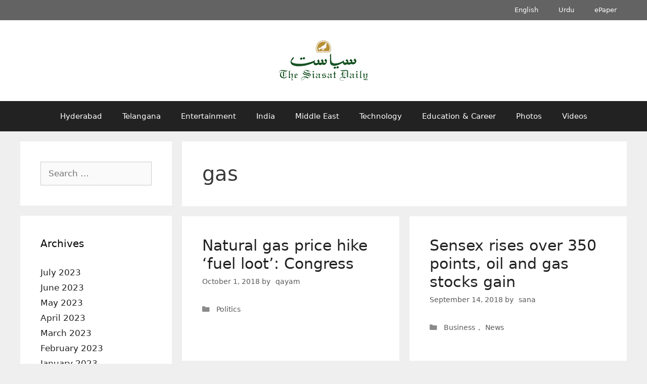

--- FILE ---
content_type: text/html; charset=UTF-8
request_url: https://archive.siasat.com/news/tag/gas/page/3/
body_size: 19830
content:
<!DOCTYPE html>
<html lang="en-GB">
<head>
	<meta charset="UTF-8">
	<meta name="viewport" content="width=device-width, initial-scale=1"><title>gas - Page 3 - The Siasat Daily – Archive</title><link rel="preload" href="https://archive.siasat.com/wp-content/uploads/2020/08/siasat-logo-og80.png" as="image" imagesrcset="https://archive.siasat.com/wp-content/uploads/2020/08/siasat-logo-og80.png 1x, https://archive.siasat.com/wp-content/uploads/2020/08/siasat-logo-og160.png 2x" fetchpriority="high"><style id="perfmatters-used-css">.clear,.clearfix:after,.grid-100:after,.grid-10:after,.grid-15:after,.grid-20:after,.grid-25:after,.grid-30:after,.grid-33:after,.grid-35:after,.grid-40:after,.grid-45:after,.grid-50:after,.grid-55:after,.grid-5:after,.grid-60:after,.grid-65:after,.grid-66:after,.grid-70:after,.grid-75:after,.grid-80:after,.grid-85:after,.grid-90:after,.grid-95:after,.grid-container:after,[class*=mobile-grid-]:after,[class*=tablet-grid-]:after{clear:both;}@-ms-viewport{width:auto;}.clearfix:after,.clearfix:before,.grid-100:after,.grid-100:before,.grid-10:after,.grid-10:before,.grid-15:after,.grid-15:before,.grid-20:after,.grid-20:before,.grid-25:after,.grid-25:before,.grid-30:after,.grid-30:before,.grid-33:after,.grid-33:before,.grid-35:after,.grid-35:before,.grid-40:after,.grid-40:before,.grid-45:after,.grid-45:before,.grid-50:after,.grid-50:before,.grid-55:after,.grid-55:before,.grid-5:after,.grid-5:before,.grid-60:after,.grid-60:before,.grid-65:after,.grid-65:before,.grid-66:after,.grid-66:before,.grid-70:after,.grid-70:before,.grid-75:after,.grid-75:before,.grid-80:after,.grid-80:before,.grid-85:after,.grid-85:before,.grid-90:after,.grid-90:before,.grid-95:after,.grid-95:before,.grid-container:after,.grid-container:before,[class*=mobile-grid-]:after,[class*=mobile-grid-]:before,[class*=tablet-grid-]:after,[class*=tablet-grid-]:before{content:".";display:block;overflow:hidden;visibility:hidden;font-size:0;line-height:0;width:0;height:0;}.grid-container{margin-left:auto;margin-right:auto;max-width:1200px;padding-left:10px;padding-right:10px;}.grid-10,.grid-100,.grid-15,.grid-20,.grid-25,.grid-30,.grid-33,.grid-35,.grid-40,.grid-45,.grid-5,.grid-50,.grid-55,.grid-60,.grid-65,.grid-66,.grid-70,.grid-75,.grid-80,.grid-85,.grid-90,.grid-95,[class*=mobile-grid-],[class*=tablet-grid-]{-moz-box-sizing:border-box;-webkit-box-sizing:border-box;box-sizing:border-box;padding-left:10px;padding-right:10px;}.grid-parent{padding-left:0;padding-right:0;}@media (max-width:767px){[class*=mobile-pull-],[class*=mobile-push-]{position:relative;}.mobile-grid-100{clear:both;width:100%;}}@media (min-width:768px) and (max-width:1024px){[class*=tablet-pull-],[class*=tablet-push-]{position:relative;}.tablet-grid-25{float:left;width:25%;}.tablet-push-25{left:25%;}.tablet-grid-50{float:left;width:50%;}.tablet-grid-75{float:left;width:75%;}.tablet-pull-75{left:-75%;}}@media (min-width:1025px){.grid-10,.grid-15,.grid-20,.grid-25,.grid-30,.grid-33,.grid-35,.grid-40,.grid-45,.grid-5,.grid-50,.grid-60,.grid-65,.grid-66,.grid-70,.grid-75,.grid-80,.grid-85,.grid-90,.grid-95{float:left;}.pull-10,.pull-15,.pull-20,.pull-25,.pull-30,.pull-33,.pull-35,.pull-40,.pull-45,.pull-5,.pull-50,.pull-55,.pull-60,.pull-65,.pull-66,.pull-70,.pull-75,.pull-80,.pull-85,.pull-90,.pull-95,.push-10,.push-15,.push-20,.push-25,.push-30,.push-33,.push-35,.push-40,.push-45,.push-5,.push-50,.push-55,.push-60,.push-65,.push-66,.push-70,.push-75,.push-80,.push-85,.push-90,.push-95{position:relative;}.grid-25{width:25%;}.push-25{left:25%;}.grid-50{width:50%;}.grid-75{width:75%;}.pull-75{left:-75%;}}a,abbr,acronym,address,applet,big,blockquote,body,caption,cite,code,dd,del,dfn,div,dl,dt,em,fieldset,font,form,h1,h2,h3,h4,h5,h6,html,iframe,ins,kbd,label,legend,li,object,ol,p,pre,q,s,samp,small,span,strike,strong,sub,sup,table,tbody,td,tfoot,th,thead,tr,tt,ul,var{border:0;margin:0;padding:0;}html{font-family:sans-serif;-webkit-text-size-adjust:100%;-ms-text-size-adjust:100%;}article,aside,details,figcaption,figure,footer,header,main,nav,section{display:block;}[hidden],template{display:none;}ol,ul{list-style:none;}a{background-color:transparent;}a img{border:0;}body,button,input,select,textarea{font-family:-apple-system,system-ui,BlinkMacSystemFont,"Segoe UI",Helvetica,Arial,sans-serif,"Apple Color Emoji","Segoe UI Emoji","Segoe UI Symbol";font-weight:400;text-transform:none;font-size:17px;line-height:1.5;}h1,h2,h3,h4,h5,h6{font-family:inherit;font-size:100%;font-style:inherit;font-weight:inherit;}h1{font-size:42px;margin-bottom:20px;line-height:1.2em;font-weight:400;text-transform:none;}h2{font-size:35px;margin-bottom:20px;line-height:1.2em;font-weight:400;text-transform:none;}ol,ul{margin:0 0 1.5em 3em;}ul{list-style:disc;}li>ol,li>ul{margin-bottom:0;margin-left:1.5em;}img{height:auto;max-width:100%;}button,input,select,textarea{font-size:100%;margin:0;vertical-align:baseline;}button,html input[type=button],input[type=reset],input[type=submit]{border:1px solid transparent;background:#55555e;cursor:pointer;-webkit-appearance:button;padding:10px 20px;color:#fff;}input[type=checkbox],input[type=radio]{box-sizing:border-box;padding:0;}input[type=search]{-webkit-appearance:textfield;box-sizing:content-box;}input[type=search]::-webkit-search-decoration{-webkit-appearance:none;}button::-moz-focus-inner,input::-moz-focus-inner{border:0;padding:0;}input[type=email],input[type=number],input[type=password],input[type=search],input[type=tel],input[type=text],input[type=url],select,textarea{background:#fafafa;color:#666;border:1px solid #ccc;border-radius:0;padding:10px 15px;box-sizing:border-box;max-width:100%;}input[type=file]{max-width:100%;box-sizing:border-box;}a,button,input{transition:color .1s ease-in-out,background-color .1s ease-in-out;}a{text-decoration:none;}.screen-reader-text{border:0;clip:rect(1px,1px,1px,1px);clip-path:inset(50%);height:1px;margin:-1px;overflow:hidden;padding:0;position:absolute !important;width:1px;word-wrap:normal !important;}.screen-reader-text:focus{background-color:#f1f1f1;border-radius:3px;box-shadow:0 0 2px 2px rgba(0,0,0,.6);clip:auto !important;clip-path:none;color:#21759b;display:block;font-size:.875rem;font-weight:700;height:auto;left:5px;line-height:normal;padding:15px 23px 14px;text-decoration:none;top:5px;width:auto;z-index:100000;}#primary[tabindex="-1"]:focus{outline:0;}.clear:after,.comment-content:after,.entry-content:after,.inside-footer-widgets:not(.grid-container):after,.inside-header:not(.grid-container):after,.inside-navigation:not(.grid-container):after,.inside-top-bar:not(.grid-container):after,.page-header-content-container:after,.paging-navigation:after,.site-content:after,.site-footer:after,.site-header:after,.site-info:after{content:"";display:table;clear:both;}.main-navigation{z-index:100;padding:0;clear:both;display:block;}.main-navigation a{display:block;text-decoration:none;font-weight:400;text-transform:none;font-size:15px;}.main-navigation ul{list-style:none;margin:0;padding-left:0;}.main-navigation .main-nav ul li a{padding-left:20px;padding-right:20px;line-height:60px;}.inside-navigation{position:relative;}.main-navigation li{float:left;position:relative;}.nav-aligned-center .main-navigation:not(.toggled) .menu>li,.nav-aligned-right .main-navigation:not(.toggled) .menu>li{float:none;display:inline-block;}.nav-aligned-center .main-navigation:not(.toggled) ul,.nav-aligned-right .main-navigation:not(.toggled) ul{letter-spacing:-.31em;font-size:1em;}.nav-aligned-center .main-navigation:not(.toggled) ul li,.nav-aligned-right .main-navigation:not(.toggled) ul li{letter-spacing:normal;}.nav-aligned-center .main-navigation{text-align:center;}.main-navigation ul ul{display:block;box-shadow:1px 1px 0 rgba(0,0,0,.1);float:left;position:absolute;left:-99999px;opacity:0;z-index:99999;width:200px;text-align:left;top:auto;transition:opacity 80ms linear;transition-delay:0s;pointer-events:none;height:0;overflow:hidden;}.main-navigation ul ul a{display:block;}.main-navigation ul ul li{width:100%;}.main-navigation .main-nav ul ul li a{line-height:normal;padding:10px 20px;font-size:14px;}.main-navigation:not(.toggled) ul li.sfHover>ul,.main-navigation:not(.toggled) ul li:hover>ul{left:auto;opacity:1;transition-delay:150ms;pointer-events:auto;height:auto;overflow:visible;}.main-navigation:not(.toggled) ul ul li.sfHover>ul,.main-navigation:not(.toggled) ul ul li:hover>ul{left:100%;top:0;}.widget-area .main-navigation li{float:none;display:block;width:100%;padding:0;margin:0;}.sidebar .main-navigation.sub-menu-right ul li.sfHover ul,.sidebar .main-navigation.sub-menu-right ul li:hover ul{top:0;left:100%;}.site-header{position:relative;}.inside-header{padding:20px 40px;}.site-logo{display:inline-block;max-width:100%;}.site-header .header-image{vertical-align:middle;}.header-aligned-center .site-header{text-align:center;}.byline,.entry-header .cat-links,.entry-header .comments-link,.entry-header .tags-links,.group-blog .byline,.single .byline{display:inline;}footer.entry-meta .byline,footer.entry-meta .posted-on{display:block;}.entry-content:not(:first-child),.entry-summary:not(:first-child),.page-content:not(:first-child){margin-top:2em;}.entry-header,.site-content{word-wrap:break-word;}.entry-title{margin-bottom:0;}.author .page-header .page-title{display:flex;align-items:center;}.page-header .author-info>:last-child,.page-header>:last-child{margin-bottom:0;}.entry-meta{font-size:85%;margin-top:.5em;line-height:1.5;}footer.entry-meta{margin-top:2em;}.cat-links,.comments-link,.tags-links{display:block;}.widget-area .widget{padding:40px;}.footer-widgets .widget :last-child,.sidebar .widget :last-child{margin-bottom:0;}.widget-title{margin-bottom:30px;font-size:20px;line-height:1.5;font-weight:400;text-transform:none;}.widget ol,.widget ul{margin:0;}.widget .search-field{width:100%;}.widget_search .search-submit{display:none;}.widget{margin:0 0 30px;box-sizing:border-box;}.separate-containers .widget:last-child,.widget:last-child{margin-bottom:0;}.footer-widgets .widget,.sidebar .widget{font-size:17px;}.widget ul li{list-style-type:none;position:relative;padding-bottom:5px;}.sidebar .grid-container{max-width:100%;width:100%;}.post{margin:0 0 2em;}.page-header{margin-bottom:30px;}.separate-containers .comments-area,.separate-containers .inside-article,.separate-containers .page-header,.separate-containers .paging-navigation{padding:40px;}.separate-containers .page-header,.separate-containers .site-main>*,.separate-containers .widget{margin-bottom:20px;}.separate-containers .site-main{margin:20px;}.separate-containers.both-left .site-main,.separate-containers.left-sidebar .site-main{margin-right:0;}.separate-containers .inside-left-sidebar,.separate-containers .inside-right-sidebar{margin-top:20px;margin-bottom:20px;}.widget-area .main-navigation{margin-bottom:20px;}.one-container .site-main>:last-child,.separate-containers .site-main>:last-child{margin-bottom:0;}.site-info{text-align:center;font-size:15px;}.site-info{padding:20px 40px;}.one-container .inside-article>[class*=page-header-],.separate-containers .inside-article>[class*=page-header-]{margin-bottom:2em;margin-top:0;}.close-search .icon-search svg:first-child,.icon-menu-bars svg:nth-child(2),.icon-search svg:nth-child(2),.toggled .icon-menu-bars svg:first-child{display:none;}.close-search .icon-search svg:nth-child(2),.toggled .icon-menu-bars svg:nth-child(2){display:block;}nav.toggled .icon-arrow-left svg{transform:rotate(-90deg);}nav.toggled .icon-arrow-right svg{transform:rotate(90deg);}nav.toggled .sfHover>a>.dropdown-menu-toggle .gp-icon svg{transform:rotate(180deg);}nav.toggled .sfHover>a>.dropdown-menu-toggle .gp-icon.icon-arrow-left svg{transform:rotate(-270deg);}nav.toggled .sfHover>a>.dropdown-menu-toggle .gp-icon.icon-arrow-right svg{transform:rotate(270deg);}.container.grid-container{width:auto;}.menu-toggle,.mobile-bar-items,.sidebar-nav-mobile{display:none;}.menu-toggle{padding:0 20px;line-height:60px;margin:0;font-weight:400;text-transform:none;font-size:15px;cursor:pointer;}button.menu-toggle{background-color:transparent;width:100%;border:0;text-align:center;}button.menu-toggle:active,button.menu-toggle:focus,button.menu-toggle:hover{background-color:transparent;}.menu-toggle .mobile-menu{padding-left:3px;}.menu-toggle .mobile-menu:empty{display:none;}nav.toggled ul ul.sub-menu{width:100%;}.dropdown-hover .main-navigation.toggled ul li.sfHover>ul,.dropdown-hover .main-navigation.toggled ul li:hover>ul{transition-delay:0s;}.toggled .menu-item-has-children .dropdown-menu-toggle{padding-left:20px;}.main-navigation.toggled ul ul{transition:0s;visibility:hidden;}.main-navigation.toggled .main-nav>ul{display:block;}.main-navigation.toggled .main-nav ul ul.toggled-on{position:relative;top:0;left:auto !important;right:auto !important;width:100%;pointer-events:auto;height:auto;opacity:1;display:block;visibility:visible;float:none;}.main-navigation.toggled .main-nav li{float:none;clear:both;display:block;text-align:left;}.main-navigation.toggled .main-nav li.hide-on-mobile{display:none !important;}.main-navigation.toggled .menu-item-has-children .dropdown-menu-toggle{float:right;}.main-navigation.toggled .menu li.search-item{display:none !important;}.main-navigation.toggled .sf-menu>li.menu-item-float-right{float:none;display:inline-block;}@media (max-width:768px){a,body,button,input,select,textarea{transition:all 0s ease-in-out;}.inside-header>:not(:last-child):not(.main-navigation){margin-bottom:20px;}.header-aligned-right .site-header,.site-header{text-align:center;}.content-area,.inside-footer-widgets>div,.sidebar{float:none;width:100%;left:0;right:0;}.site-main{margin-left:0 !important;margin-right:0 !important;}body:not(.no-sidebar) .site-main{margin-bottom:0 !important;}.entry-meta{font-size:inherit;}.entry-meta a{line-height:1.8em;}.site-info{text-align:center;}.copyright-bar{float:none !important;text-align:center !important;}}@font-face{font-family:GeneratePress;src:url("https://archive.siasat.com/wp-content/themes/generatepress/assets/css/components/../../fonts/generatepress.eot");src:url("https://archive.siasat.com/wp-content/themes/generatepress/assets/css/components/../../fonts/generatepress.eot#iefix") format("embedded-opentype"),url("https://archive.siasat.com/wp-content/themes/generatepress/assets/css/components/../../fonts/generatepress.woff2") format("woff2"),url("https://archive.siasat.com/wp-content/themes/generatepress/assets/css/components/../../fonts/generatepress.woff") format("woff"),url("https://archive.siasat.com/wp-content/themes/generatepress/assets/css/components/../../fonts/generatepress.ttf") format("truetype"),url("https://archive.siasat.com/wp-content/themes/generatepress/assets/css/components/../../fonts/generatepress.svg#GeneratePress") format("svg");font-weight:400;font-style:normal;}.cat-links:before,.comments-link:before,.dropdown-menu-toggle:before,.generate-back-to-top:before,.menu-toggle:before,.nav-next .next:before,.nav-previous .prev:before,.search-form .search-submit:before,.search-item a:before,.tags-links:before{-moz-osx-font-smoothing:grayscale;-webkit-font-smoothing:antialiased;font-style:normal;font-variant:normal;text-rendering:auto;line-height:1;}.cat-links:before,.comments-link:before,.nav-next .next:before,.nav-previous .prev:before,.tags-links:before{opacity:.7;}.menu-toggle:before{content:"";font-family:GeneratePress;width:1.28571429em;text-align:center;display:inline-block;}.toggled .menu-toggle:before{content:"";}.main-navigation.toggled .sfHover>a .dropdown-menu-toggle:before{content:"";}.widget .search-form button:before{content:"";font-family:GeneratePress;}.entry-header .cat-links:before,.entry-header .comments-link:before,.entry-header .tags-links:before{display:none;}.cat-links:before,.comments-link:before,.nav-next .next:before,.nav-previous .prev:before,.tags-links:before{font-family:GeneratePress;text-decoration:inherit;position:relative;margin-right:.6em;width:13px;text-align:center;display:inline-block;}.cat-links:before{content:"";}.search-form .search-submit:before{content:"";font-family:GeneratePress;width:1.28571429em;text-align:center;display:inline-block;}.separate-containers .site-main>.generate-columns-container{margin-bottom:0;}.generate-columns-container:not(.masonry-container){display:flex;flex-wrap:wrap;align-items:stretch;}.generate-columns .inside-article{height:100%;box-sizing:border-box;}.generate-columns-container .page-header,.generate-columns-container .paging-navigation{flex:1 1 100%;clear:both;}@keyframes spin{0%{transform:rotate(0);}100%{transform:rotate(360deg);}}.generate-columns{box-sizing:border-box;}.generate-columns.grid-25,.grid-sizer.grid-25{width:25%;}.generate-columns.grid-50,.grid-sizer.grid-50{width:50%;}@media (min-width:768px) and (max-width:1024px){.generate-columns.tablet-grid-50,.grid-sizer.tablet-grid-50{width:50%;}}@media (max-width:767px){.generate-columns-activated .generate-columns-container{margin-left:0;margin-right:0;}.generate-columns-container .generate-columns,.generate-columns-container>*{padding-left:0;}.generate-columns-container .page-header{margin-left:0;}.generate-columns.mobile-grid-100,.grid-sizer.mobile-grid-100{width:100%;}}.secondary-navigation{clear:both;z-index:99;padding:0;}.secondary-navigation ul{list-style:none;margin:0;padding-left:0;}.secondary-navigation li{float:left;position:relative;}.secondary-navigation a{display:block;text-decoration:none;}.secondary-navigation ul ul{display:block;box-shadow:0 2px 2px rgba(0,0,0,.1);float:left;position:absolute;left:-99999px;opacity:0;z-index:99999;width:200px;text-align:left;top:auto;transition:opacity 80ms linear;transition-delay:0s;pointer-events:none;height:0;overflow:hidden;}.secondary-navigation ul ul li{width:100%;}.secondary-navigation ul ul li a{line-height:normal;font-size:90%;}.secondary-navigation .main-nav ul ul li a{line-height:normal;font-size:12px;padding-left:20px;padding-right:20px;padding-top:10px;padding-bottom:10px;}.secondary-navigation .main-nav ul li a{font-family:inherit;font-weight:400;text-transform:none;font-size:13px;padding-left:20px;padding-right:20px;line-height:40px;}.secondary-navigation .menu-toggle{font-family:inherit;font-weight:400;text-transform:none;font-size:13px;padding-left:20px;padding-right:20px;line-height:40px;margin:0;}.dropdown-hover .secondary-navigation:not(.toggled) ul li.sfHover>ul,.dropdown-hover .secondary-navigation:not(.toggled) ul li:hover>ul{left:auto;opacity:1;transition-delay:150ms;pointer-events:auto;height:auto;overflow:visible;}.dropdown-hover .secondary-navigation:not(.toggled) ul ul li.sfHover>ul,.dropdown-hover .secondary-navigation:not(.toggled) ul ul li:hover>ul{left:100%;top:0;}.widget-area .secondary-navigation li{display:block;float:none;margin:0;padding:0;width:100%;}.widget-area .secondary-navigation ul ul{left:100%;top:0;width:220px;}.secondary-nav-aligned-center.secondary-nav-above-header .secondary-navigation .sf-menu>li,.secondary-nav-aligned-center.secondary-nav-below-header .secondary-navigation .sf-menu>li,.secondary-nav-aligned-right.secondary-nav-above-header .secondary-navigation .sf-menu>li,.secondary-nav-aligned-right.secondary-nav-below-header .secondary-navigation .sf-menu>li{float:none;display:inline-block;}.secondary-nav-aligned-center .secondary-navigation ul.secondary-menu,.secondary-nav-aligned-right .secondary-navigation ul.secondary-menu{font-size:0;}.secondary-nav-aligned-right.secondary-nav-above-header .secondary-navigation,.secondary-nav-aligned-right.secondary-nav-below-header .secondary-navigation{text-align:right;}.dropdown-hover .widget-area .secondary-navigation:not(.toggled) ul li.sfHover>ul,.dropdown-hover .widget-area .secondary-navigation:not(.toggled) ul li:hover ul{top:0;left:100%;width:220px;}.secondary-navigation.toggled ul ul{transition:0s;visibility:hidden;}.secondary-navigation.toggled ul ul.toggled-on{visibility:visible;}.secondary-navigation.toggled .main-nav ul ul{position:relative;top:0;left:0;width:100%;}.secondary-navigation.toggled .main-nav ul ul.toggled-on{position:relative;top:0;left:auto !important;right:auto !important;width:100%;pointer-events:auto;height:auto;opacity:1;display:block;}.secondary-navigation.toggled .main-nav>ul{display:block;}.secondary-navigation.toggled .main-nav .sf-menu>li{float:none;clear:both;display:block !important;text-align:left !important;}.secondary-navigation.toggled .main-nav .sf-menu>li.hide-on-mobile{display:none !important;}.secondary-navigation.toggled .dropdown-menu-toggle:before{content:"" !important;}.secondary-navigation.toggled .sfHover>a .dropdown-menu-toggle:before{content:"" !important;}.secondary-navigation.toggled .menu-item-has-children .dropdown-menu-toggle{float:right;}.secondary-navigation.toggled .sf-menu>li.menu-item-float-right{float:none !important;display:inline-block;}.dropdown-hover .secondary-navigation.toggled ul li.sfHover>ul,.dropdown-hover .secondary-navigation.toggled ul li:hover>ul{transition-delay:0s;}.rtl .secondary-navigation.toggled .main-nav .sf-menu>li{text-align:right !important;}@media (max-width:768px){.secondary-navigation .menu-toggle{display:block;}.secondary-navigation ul{display:none;}}</style>

<!-- The SEO Framework by Sybre Waaijer -->
<meta name="robots" content="noindex,max-snippet:-1,max-image-preview:standard,max-video-preview:-1" />
<link rel="prev" href="https://archive.siasat.com/news/tag/gas/page/2/" />
<link rel="next" href="https://archive.siasat.com/news/tag/gas/page/4/" />
<meta property="og:type" content="website" />
<meta property="og:locale" content="en_GB" />
<meta property="og:site_name" content="The Siasat Daily &#8211; Archive" />
<meta property="og:title" content="gas - Page 3" />
<meta property="og:url" content="https://archive.siasat.com/news/tag/gas/page/3/" />
<meta property="og:image" content="https://archive.siasat.com/wp-content/uploads/2022/10/cropped-Siasat-Voice-of-the-Voiceless.png" />
<meta property="og:image:width" content="1920" />
<meta property="og:image:height" content="1008" />
<meta name="twitter:card" content="summary_large_image" />
<meta name="twitter:title" content="gas - Page 3" />
<meta name="twitter:image" content="https://archive.siasat.com/wp-content/uploads/2022/10/cropped-Siasat-Voice-of-the-Voiceless.png" />
<script type="application/ld+json">{"@context":"https://schema.org","@graph":[{"@type":"WebSite","@id":"https://archive.siasat.com/#/schema/WebSite","url":"https://archive.siasat.com/","name":"The Siasat Daily – Archive","alternateName":"The Siasat Daily","inLanguage":"en-GB","potentialAction":{"@type":"SearchAction","target":{"@type":"EntryPoint","urlTemplate":"https://archive.siasat.com/search/{search_term_string}/"},"query-input":"required name=search_term_string"},"publisher":{"@type":"Organization","@id":"https://archive.siasat.com/#/schema/Organization","name":"The Siasat Daily","url":"https://archive.siasat.com/","logo":{"@type":"ImageObject","url":"https://archive.siasat.com/wp-content/uploads/2020/08/cropped-the-siasat-daily-fav-logo-1.png","contentUrl":"https://archive.siasat.com/wp-content/uploads/2020/08/cropped-the-siasat-daily-fav-logo-1.png","width":512,"height":512,"contentSize":"7126"}}},{"@type":"CollectionPage","@id":"https://archive.siasat.com/news/tag/gas/page/3/","url":"https://archive.siasat.com/news/tag/gas/page/3/","name":"gas - Page 3 - The Siasat Daily – Archive","inLanguage":"en-GB","isPartOf":{"@id":"https://archive.siasat.com/#/schema/WebSite"},"breadcrumb":{"@type":"BreadcrumbList","@id":"https://archive.siasat.com/#/schema/BreadcrumbList","itemListElement":[{"@type":"ListItem","position":1,"item":"https://archive.siasat.com/","name":"The Siasat Daily – Archive"},{"@type":"ListItem","position":2,"name":"gas"}]}}]}</script>
<!-- / The SEO Framework by Sybre Waaijer | 1.53ms meta | 0.13ms boot -->

<style id='wp-img-auto-sizes-contain-inline-css'>
img:is([sizes=auto i],[sizes^="auto," i]){contain-intrinsic-size:3000px 1500px}
/*# sourceURL=wp-img-auto-sizes-contain-inline-css */
</style>
<style id='wp-block-library-inline-css'>
:root{--wp-block-synced-color:#7a00df;--wp-block-synced-color--rgb:122,0,223;--wp-bound-block-color:var(--wp-block-synced-color);--wp-editor-canvas-background:#ddd;--wp-admin-theme-color:#007cba;--wp-admin-theme-color--rgb:0,124,186;--wp-admin-theme-color-darker-10:#006ba1;--wp-admin-theme-color-darker-10--rgb:0,107,160.5;--wp-admin-theme-color-darker-20:#005a87;--wp-admin-theme-color-darker-20--rgb:0,90,135;--wp-admin-border-width-focus:2px}@media (min-resolution:192dpi){:root{--wp-admin-border-width-focus:1.5px}}.wp-element-button{cursor:pointer}:root .has-very-light-gray-background-color{background-color:#eee}:root .has-very-dark-gray-background-color{background-color:#313131}:root .has-very-light-gray-color{color:#eee}:root .has-very-dark-gray-color{color:#313131}:root .has-vivid-green-cyan-to-vivid-cyan-blue-gradient-background{background:linear-gradient(135deg,#00d084,#0693e3)}:root .has-purple-crush-gradient-background{background:linear-gradient(135deg,#34e2e4,#4721fb 50%,#ab1dfe)}:root .has-hazy-dawn-gradient-background{background:linear-gradient(135deg,#faaca8,#dad0ec)}:root .has-subdued-olive-gradient-background{background:linear-gradient(135deg,#fafae1,#67a671)}:root .has-atomic-cream-gradient-background{background:linear-gradient(135deg,#fdd79a,#004a59)}:root .has-nightshade-gradient-background{background:linear-gradient(135deg,#330968,#31cdcf)}:root .has-midnight-gradient-background{background:linear-gradient(135deg,#020381,#2874fc)}:root{--wp--preset--font-size--normal:16px;--wp--preset--font-size--huge:42px}.has-regular-font-size{font-size:1em}.has-larger-font-size{font-size:2.625em}.has-normal-font-size{font-size:var(--wp--preset--font-size--normal)}.has-huge-font-size{font-size:var(--wp--preset--font-size--huge)}.has-text-align-center{text-align:center}.has-text-align-left{text-align:left}.has-text-align-right{text-align:right}.has-fit-text{white-space:nowrap!important}#end-resizable-editor-section{display:none}.aligncenter{clear:both}.items-justified-left{justify-content:flex-start}.items-justified-center{justify-content:center}.items-justified-right{justify-content:flex-end}.items-justified-space-between{justify-content:space-between}.screen-reader-text{border:0;clip-path:inset(50%);height:1px;margin:-1px;overflow:hidden;padding:0;position:absolute;width:1px;word-wrap:normal!important}.screen-reader-text:focus{background-color:#ddd;clip-path:none;color:#444;display:block;font-size:1em;height:auto;left:5px;line-height:normal;padding:15px 23px 14px;text-decoration:none;top:5px;width:auto;z-index:100000}html :where(.has-border-color){border-style:solid}html :where([style*=border-top-color]){border-top-style:solid}html :where([style*=border-right-color]){border-right-style:solid}html :where([style*=border-bottom-color]){border-bottom-style:solid}html :where([style*=border-left-color]){border-left-style:solid}html :where([style*=border-width]){border-style:solid}html :where([style*=border-top-width]){border-top-style:solid}html :where([style*=border-right-width]){border-right-style:solid}html :where([style*=border-bottom-width]){border-bottom-style:solid}html :where([style*=border-left-width]){border-left-style:solid}html :where(img[class*=wp-image-]){height:auto;max-width:100%}:where(figure){margin:0 0 1em}html :where(.is-position-sticky){--wp-admin--admin-bar--position-offset:var(--wp-admin--admin-bar--height,0px)}@media screen and (max-width:600px){html :where(.is-position-sticky){--wp-admin--admin-bar--position-offset:0px}}

/*# sourceURL=wp-block-library-inline-css */
</style>
<style id='classic-theme-styles-inline-css'>
/*! This file is auto-generated */
.wp-block-button__link{color:#fff;background-color:#32373c;border-radius:9999px;box-shadow:none;text-decoration:none;padding:calc(.667em + 2px) calc(1.333em + 2px);font-size:1.125em}.wp-block-file__button{background:#32373c;color:#fff;text-decoration:none}
/*# sourceURL=/wp-includes/css/classic-themes.min.css */
</style>
<link rel="stylesheet" id="generate-style-grid-css" media="all" data-pmdelayedstyle="https://archive.siasat.com/wp-content/themes/generatepress/assets/css/unsemantic-grid.min.css?ver=3.6.1">
<link rel="stylesheet" id="generate-style-css" media="all" data-pmdelayedstyle="https://archive.siasat.com/wp-content/themes/generatepress/assets/css/style.min.css?ver=3.6.1">
<style id='generate-style-inline-css'>
@media (max-width:768px){}
.generate-columns {margin-bottom: 20px;padding-left: 20px;}.generate-columns-container {margin-left: -20px;}.page-header {margin-bottom: 20px;margin-left: 20px}.generate-columns-container > .paging-navigation {margin-left: 20px;}
body{background-color:#efefef;color:#3a3a3a;}a{color:#222222;}a:hover, a:focus{text-decoration:underline;}.entry-title a, .site-branding a, a.button, .wp-block-button__link, .main-navigation a{text-decoration:none;}a:hover, a:focus, a:active{color:#000000;}body .grid-container{max-width:1200px;}.wp-block-group__inner-container{max-width:1200px;margin-left:auto;margin-right:auto;}:root{--contrast:#222222;--contrast-2:#575760;--contrast-3:#b2b2be;--base:#f0f0f0;--base-2:#f7f8f9;--base-3:#ffffff;--accent:#1e73be;}:root .has-contrast-color{color:var(--contrast);}:root .has-contrast-background-color{background-color:var(--contrast);}:root .has-contrast-2-color{color:var(--contrast-2);}:root .has-contrast-2-background-color{background-color:var(--contrast-2);}:root .has-contrast-3-color{color:var(--contrast-3);}:root .has-contrast-3-background-color{background-color:var(--contrast-3);}:root .has-base-color{color:var(--base);}:root .has-base-background-color{background-color:var(--base);}:root .has-base-2-color{color:var(--base-2);}:root .has-base-2-background-color{background-color:var(--base-2);}:root .has-base-3-color{color:var(--base-3);}:root .has-base-3-background-color{background-color:var(--base-3);}:root .has-accent-color{color:var(--accent);}:root .has-accent-background-color{background-color:var(--accent);}body{line-height:1.5;}.entry-content > [class*="wp-block-"]:not(:last-child):not(.wp-block-heading){margin-bottom:1.5em;}.main-title{font-size:45px;}.main-navigation .main-nav ul ul li a{font-size:14px;}.sidebar .widget, .footer-widgets .widget{font-size:17px;}h1{font-weight:300;font-size:40px;}h2{font-weight:300;font-size:30px;}h3{font-size:20px;}h4{font-size:inherit;}h5{font-size:inherit;}@media (max-width:768px){.main-title{font-size:30px;}h1{font-size:30px;}h2{font-size:25px;}}.top-bar{background-color:#636363;color:#ffffff;}.top-bar a{color:#ffffff;}.top-bar a:hover{color:#303030;}.site-header{background-color:#ffffff;color:#3a3a3a;}.site-header a{color:#3a3a3a;}.main-title a,.main-title a:hover{color:#222222;}.site-description{color:#757575;}.main-navigation,.main-navigation ul ul{background-color:#222222;}.main-navigation .main-nav ul li a, .main-navigation .menu-toggle, .main-navigation .menu-bar-items{color:#ffffff;}.main-navigation .main-nav ul li:not([class*="current-menu-"]):hover > a, .main-navigation .main-nav ul li:not([class*="current-menu-"]):focus > a, .main-navigation .main-nav ul li.sfHover:not([class*="current-menu-"]) > a, .main-navigation .menu-bar-item:hover > a, .main-navigation .menu-bar-item.sfHover > a{color:#ffffff;background-color:#3f3f3f;}button.menu-toggle:hover,button.menu-toggle:focus,.main-navigation .mobile-bar-items a,.main-navigation .mobile-bar-items a:hover,.main-navigation .mobile-bar-items a:focus{color:#ffffff;}.main-navigation .main-nav ul li[class*="current-menu-"] > a{color:#ffffff;background-color:#3f3f3f;}.navigation-search input[type="search"],.navigation-search input[type="search"]:active, .navigation-search input[type="search"]:focus, .main-navigation .main-nav ul li.search-item.active > a, .main-navigation .menu-bar-items .search-item.active > a{color:#ffffff;background-color:#3f3f3f;}.main-navigation ul ul{background-color:#3f3f3f;}.main-navigation .main-nav ul ul li a{color:#ffffff;}.main-navigation .main-nav ul ul li:not([class*="current-menu-"]):hover > a,.main-navigation .main-nav ul ul li:not([class*="current-menu-"]):focus > a, .main-navigation .main-nav ul ul li.sfHover:not([class*="current-menu-"]) > a{color:#ffffff;background-color:#4f4f4f;}.main-navigation .main-nav ul ul li[class*="current-menu-"] > a{color:#ffffff;background-color:#4f4f4f;}.separate-containers .inside-article, .separate-containers .comments-area, .separate-containers .page-header, .one-container .container, .separate-containers .paging-navigation, .inside-page-header{background-color:#ffffff;}.entry-meta{color:#595959;}.entry-meta a{color:#595959;}.entry-meta a:hover{color:#1e73be;}.sidebar .widget{background-color:#ffffff;}.sidebar .widget .widget-title{color:#000000;}.footer-widgets{background-color:#ffffff;}.footer-widgets .widget-title{color:#000000;}.site-info{color:#ffffff;background-color:#222222;}.site-info a{color:#ffffff;}.site-info a:hover{color:#606060;}.footer-bar .widget_nav_menu .current-menu-item a{color:#606060;}input[type="text"],input[type="email"],input[type="url"],input[type="password"],input[type="search"],input[type="tel"],input[type="number"],textarea,select{color:#666666;background-color:#fafafa;border-color:#cccccc;}input[type="text"]:focus,input[type="email"]:focus,input[type="url"]:focus,input[type="password"]:focus,input[type="search"]:focus,input[type="tel"]:focus,input[type="number"]:focus,textarea:focus,select:focus{color:#666666;background-color:#ffffff;border-color:#bfbfbf;}button,html input[type="button"],input[type="reset"],input[type="submit"],a.button,a.wp-block-button__link:not(.has-background){color:#ffffff;background-color:#666666;}button:hover,html input[type="button"]:hover,input[type="reset"]:hover,input[type="submit"]:hover,a.button:hover,button:focus,html input[type="button"]:focus,input[type="reset"]:focus,input[type="submit"]:focus,a.button:focus,a.wp-block-button__link:not(.has-background):active,a.wp-block-button__link:not(.has-background):focus,a.wp-block-button__link:not(.has-background):hover{color:#ffffff;background-color:#3f3f3f;}a.generate-back-to-top{background-color:rgba( 0,0,0,0.4 );color:#ffffff;}a.generate-back-to-top:hover,a.generate-back-to-top:focus{background-color:rgba( 0,0,0,0.6 );color:#ffffff;}:root{--gp-search-modal-bg-color:var(--base-3);--gp-search-modal-text-color:var(--contrast);--gp-search-modal-overlay-bg-color:rgba(0,0,0,0.2);}@media (max-width:768px){.main-navigation .menu-bar-item:hover > a, .main-navigation .menu-bar-item.sfHover > a{background:none;color:#ffffff;}}.inside-top-bar{padding:10px;}.inside-header{padding:40px;}.site-main .wp-block-group__inner-container{padding:40px;}.entry-content .alignwide, body:not(.no-sidebar) .entry-content .alignfull{margin-left:-40px;width:calc(100% + 80px);max-width:calc(100% + 80px);}.rtl .menu-item-has-children .dropdown-menu-toggle{padding-left:20px;}.rtl .main-navigation .main-nav ul li.menu-item-has-children > a{padding-right:20px;}.site-info{padding:20px;}@media (max-width:768px){.separate-containers .inside-article, .separate-containers .comments-area, .separate-containers .page-header, .separate-containers .paging-navigation, .one-container .site-content, .inside-page-header{padding:30px;}.site-main .wp-block-group__inner-container{padding:30px;}.site-info{padding-right:10px;padding-left:10px;}.entry-content .alignwide, body:not(.no-sidebar) .entry-content .alignfull{margin-left:-30px;width:calc(100% + 60px);max-width:calc(100% + 60px);}}.one-container .sidebar .widget{padding:0px;}/* End cached CSS */@media (max-width:768px){.main-navigation .menu-toggle,.main-navigation .mobile-bar-items,.sidebar-nav-mobile:not(#sticky-placeholder){display:block;}.main-navigation ul,.gen-sidebar-nav{display:none;}[class*="nav-float-"] .site-header .inside-header > *{float:none;clear:both;}}
/*# sourceURL=generate-style-inline-css */
</style>
<link rel="stylesheet" id="generate-mobile-style-css" media="all" data-pmdelayedstyle="https://archive.siasat.com/wp-content/themes/generatepress/assets/css/mobile.min.css?ver=3.6.1">
<link rel="stylesheet" id="generate-font-icons-css" media="all" data-pmdelayedstyle="https://archive.siasat.com/wp-content/themes/generatepress/assets/css/components/font-icons.min.css?ver=3.6.1">
<link rel="stylesheet" id="generate-blog-columns-css" media="all" data-pmdelayedstyle="https://archive.siasat.com/wp-content/plugins/gp-premium/blog/functions/css/columns.min.css?ver=2.5.5">
<link rel="stylesheet" id="generate-secondary-nav-css" media="all" data-pmdelayedstyle="https://archive.siasat.com/wp-content/plugins/gp-premium/secondary-nav/functions/css/style.min.css?ver=2.5.5">
<style id='generate-secondary-nav-inline-css'>
.secondary-navigation{background-color:#636363;}.secondary-navigation .main-nav ul li a,.secondary-navigation .menu-toggle,.secondary-menu-bar-items .menu-bar-item > a{color:#ffffff;}.secondary-navigation .secondary-menu-bar-items{color:#ffffff;}button.secondary-menu-toggle:hover,button.secondary-menu-toggle:focus{color:#ffffff;}.widget-area .secondary-navigation{margin-bottom:20px;}.secondary-navigation ul ul{background-color:#303030;top:auto;}.secondary-navigation .main-nav ul ul li a{color:#ffffff;}.secondary-navigation .main-nav ul li:not([class*="current-menu-"]):hover > a, .secondary-navigation .main-nav ul li:not([class*="current-menu-"]):focus > a, .secondary-navigation .main-nav ul li.sfHover:not([class*="current-menu-"]) > a, .secondary-menu-bar-items .menu-bar-item:hover > a{color:#ffffff;background-color:#303030;}.secondary-navigation .main-nav ul ul li:not([class*="current-menu-"]):hover > a,.secondary-navigation .main-nav ul ul li:not([class*="current-menu-"]):focus > a,.secondary-navigation .main-nav ul ul li.sfHover:not([class*="current-menu-"]) > a{color:#ffffff;background-color:#474747;}.secondary-navigation .main-nav ul li[class*="current-menu-"] > a{color:#222222;background-color:#ffffff;}.secondary-navigation .main-nav ul ul li[class*="current-menu-"] > a{color:#ffffff;background-color:#474747;}@media (max-width:768px) {.secondary-menu-bar-items .menu-bar-item:hover > a{background: none;color: #ffffff;}}
/*# sourceURL=generate-secondary-nav-inline-css */
</style>
<link rel="stylesheet" id="generate-secondary-nav-mobile-css" media="all" data-pmdelayedstyle="https://archive.siasat.com/wp-content/plugins/gp-premium/secondary-nav/functions/css/style-mobile.min.css?ver=2.5.5">
<script async src="https://archive.siasat.com/wp-content/uploads/perfmatters/gtagv4.js?id=G-V4CB0RN8KW" type="pmdelayedscript" data-cfasync="false" data-no-optimize="1" data-no-defer="1" data-no-minify="1"></script><script type="pmdelayedscript" data-cfasync="false" data-no-optimize="1" data-no-defer="1" data-no-minify="1">window.dataLayer = window.dataLayer || [];function gtag(){dataLayer.push(arguments);}gtag("js", new Date());gtag("config", "G-V4CB0RN8KW");</script><link href="[data-uri]" rel="icon" type="image/x-icon" /><meta name="generator" content="speculation-rules 1.6.0">
<link rel="icon" href="https://archive.siasat.com/wp-content/uploads/2020/08/cropped-the-siasat-daily-fav-logo.png" sizes="32x32" />
<link rel="icon" href="https://archive.siasat.com/wp-content/uploads/2020/08/cropped-the-siasat-daily-fav-logo.png" sizes="192x192" />
<link rel="apple-touch-icon" href="https://archive.siasat.com/wp-content/uploads/2020/08/cropped-the-siasat-daily-fav-logo.png" />
<meta name="msapplication-TileImage" content="https://archive.siasat.com/wp-content/uploads/2020/08/cropped-the-siasat-daily-fav-logo.png" />
<meta name="google-site-verification" content="WBCm_7wL36LRSXmTyVOznSVTdM5XX0Id9zj9nH6SeEs" />
<link rel="preload" href="https://archive.siasat.com/wp-content/themes/generatepress/assets/fonts/generatepress.woff2" as="font" type="font/woff2" crossorigin>
<link rel='dns-prefetch' href='//pagead2.googlesyndication.com' />
<link rel='dns-prefetch' href='//www.googletagservices.com' />
<link rel='dns-prefetch' href='//securepubads.g.doubleclick.net' />
<link rel='dns-prefetch' href='//www.googletagmanager.com' />
<script data-ad-client="ca-pub-8356386907629393" async src="https://pagead2.googlesyndication.com/pagead/js/adsbygoogle.js" type="pmdelayedscript" data-cfasync="false" data-no-optimize="1" data-no-defer="1" data-no-minify="1"></script>
<script async data-cfasync="false" type="pmdelayedscript" src="https://live.demand.supply/up.js" data-perfmatters-type="text/javascript" data-no-optimize="1" data-no-defer="1" data-no-minify="1"></script><noscript><style>.perfmatters-lazy[data-src]{display:none !important;}</style></noscript><style>.perfmatters-lazy-youtube{position:relative;width:100%;max-width:100%;height:0;padding-bottom:56.23%;overflow:hidden}.perfmatters-lazy-youtube img{position:absolute;top:0;right:0;bottom:0;left:0;display:block;width:100%;max-width:100%;height:auto;margin:auto;border:none;cursor:pointer;transition:.5s all;-webkit-transition:.5s all;-moz-transition:.5s all}.perfmatters-lazy-youtube img:hover{-webkit-filter:brightness(75%)}.perfmatters-lazy-youtube .play{position:absolute;top:50%;left:50%;right:auto;width:68px;height:48px;margin-left:-34px;margin-top:-24px;background:url(https://archive.siasat.com/wp-content/plugins/perfmatters/img/youtube.svg) no-repeat;background-position:center;background-size:cover;pointer-events:none;filter:grayscale(1)}.perfmatters-lazy-youtube:hover .play{filter:grayscale(0)}.perfmatters-lazy-youtube iframe{position:absolute;top:0;left:0;width:100%;height:100%;z-index:99}.wp-has-aspect-ratio .wp-block-embed__wrapper{position:relative;}.wp-has-aspect-ratio .perfmatters-lazy-youtube{position:absolute;top:0;right:0;bottom:0;left:0;width:100%;height:100%;padding-bottom:0}</style></head>

<body class="archive paged tag tag-gas tag-5571 wp-custom-logo wp-embed-responsive paged-3 tag-paged-3 wp-theme-generatepress post-image-below-header post-image-aligned-center generate-columns-activated secondary-nav-above-header secondary-nav-aligned-right left-sidebar nav-below-header separate-containers fluid-header active-footer-widgets-0 nav-aligned-center header-aligned-center dropdown-hover" itemtype="https://schema.org/Blog" itemscope>
	<a class="screen-reader-text skip-link" href="#content" title="Skip to content">Skip to content</a>			<nav id="secondary-navigation" aria-label="Secondary" class="secondary-navigation" itemtype="https://schema.org/SiteNavigationElement" itemscope>
				<div class="inside-navigation grid-container grid-parent">
										<button class="menu-toggle secondary-menu-toggle">
						<span class="mobile-menu">Menu</span>					</button>
					<div class="main-nav"><ul id="menu-top-home" class=" secondary-menu sf-menu"><li class="menu-item"><a target="_blank" href="https://www.siasat.com/">English</a></li>
<li class="menu-item"><a href="https://urdu.siasat.com/">Urdu</a></li>
<li class="menu-item"><a target="_blank" href="https://epaper.siasat.com/">ePaper</a></li>
</ul></div>				</div><!-- .inside-navigation -->
			</nav><!-- #secondary-navigation -->
					<header class="site-header" id="masthead" aria-label="Site"  itemtype="https://schema.org/WPHeader" itemscope>
			<div class="inside-header grid-container grid-parent">
				<div class="site-logo">
					<a href="https://archive.siasat.com/" rel="home">
						<img data-perfmatters-preload class="header-image is-logo-image" alt="The Siasat Daily &#8211; Archive" src="https://archive.siasat.com/wp-content/uploads/2020/08/siasat-logo-og80.png" srcset="https://archive.siasat.com/wp-content/uploads/2020/08/siasat-logo-og80.png 1x, https://archive.siasat.com/wp-content/uploads/2020/08/siasat-logo-og160.png 2x" width="176" height="80" fetchpriority="high">
					</a>
				</div>			</div>
		</header>
				<nav class="main-navigation sub-menu-right" id="site-navigation" aria-label="Primary"  itemtype="https://schema.org/SiteNavigationElement" itemscope>
			<div class="inside-navigation grid-container grid-parent">
								<button class="menu-toggle" aria-controls="primary-menu" aria-expanded="false">
					<span class="mobile-menu">Menu</span>				</button>
				<div id="primary-menu" class="main-nav"><ul id="menu-archive-menu" class=" menu sf-menu"><li class="menu-item"><a target="_blank" href="https://www.siasat.com/news/hyderabad/">Hyderabad</a></li>
<li class="menu-item"><a href="https://www.siasat.com/news/telangana/">Telangana</a></li>
<li class="menu-item"><a target="_blank" href="https://www.siasat.com/entertainment/">Entertainment</a></li>
<li class="menu-item"><a target="_blank" href="https://www.siasat.com/news/india/">India</a></li>
<li class="menu-item"><a target="_blank" href="https://www.siasat.com/news/islamic-world/">Middle East</a></li>
<li class="menu-item"><a target="_blank" href="https://www.siasat.com/technology-2/">Technology</a></li>
<li class="menu-item"><a target="_blank" href="https://www.siasat.com/education-and-career/">Education &#038; Career</a></li>
<li class="menu-item"><a target="_blank" href="https://www.siasat.com/photos/">Photos</a></li>
<li class="menu-item"><a target="_blank" href="https://www.siasat.com/videos/">Videos</a></li>
</ul></div>			</div>
		</nav>
		
	<div class="site grid-container container hfeed grid-parent" id="page">
				<div class="site-content" id="content">
			
	<div class="content-area grid-parent mobile-grid-100 push-25 grid-75 tablet-push-25 tablet-grid-75" id="primary">
		<main class="site-main" id="main">
			<div class="generate-columns-container ">		<header class="page-header" aria-label="Page">
			
			<h1 class="page-title">
				gas			</h1>

					</header>
		<article id="post-1415007" class="post-1415007 post type-post status-publish format-standard has-post-thumbnail hentry category-politics tag-congress tag-gas generate-columns tablet-grid-50 mobile-grid-100 grid-parent grid-50" itemtype="https://schema.org/CreativeWork" itemscope>
	<div class="inside-article">
					<header class="entry-header">
				<h2 class="entry-title" itemprop="headline"><a href="https://archive.siasat.com/news/natural-gas-price-hike-fuel-loot-congress-1415007/" rel="bookmark">Natural gas price hike &#8216;fuel loot&#8217;: Congress</a></h2>		<div class="entry-meta">
			<span class="posted-on"><time class="entry-date published" datetime="2018-10-01T15:42:57+05:30" itemprop="datePublished">October 1, 2018</time></span> <span class="byline">by <span class="author vcard" itemprop="author" itemtype="https://schema.org/Person" itemscope><a class="url fn n" href="https://archive.siasat.com/news/author/qayam/" title="View all posts by qayam" rel="author" itemprop="url"><span class="author-name" itemprop="name">qayam</span></a></span></span> 		</div>
					</header>
			
			<div class="entry-summary" itemprop="text">
							</div>

				<footer class="entry-meta" aria-label="Entry meta">
			<span class="cat-links"><span class="screen-reader-text">Categories </span><a href="https://archive.siasat.com/category/news/politics/" rel="category tag">Politics</a></span> 		</footer>
			</div>
</article>
<article id="post-1406783" class="post-1406783 post type-post status-publish format-standard has-post-thumbnail hentry category-business category-news tag-gas tag-oil tag-sensex generate-columns tablet-grid-50 mobile-grid-100 grid-parent grid-50" itemtype="https://schema.org/CreativeWork" itemscope>
	<div class="inside-article">
					<header class="entry-header">
				<h2 class="entry-title" itemprop="headline"><a href="https://archive.siasat.com/news/sensex-rises-over-350-points-oil-and-gas-stocks-gain-1406783/" rel="bookmark">Sensex rises over 350 points, oil and gas stocks gain</a></h2>		<div class="entry-meta">
			<span class="posted-on"><time class="entry-date published" datetime="2018-09-14T16:37:14+05:30" itemprop="datePublished">September 14, 2018</time></span> <span class="byline">by <span class="author vcard" itemprop="author" itemtype="https://schema.org/Person" itemscope><a class="url fn n" href="https://archive.siasat.com/news/author/sana/" title="View all posts by sana" rel="author" itemprop="url"><span class="author-name" itemprop="name">sana</span></a></span></span> 		</div>
					</header>
			
			<div class="entry-summary" itemprop="text">
							</div>

				<footer class="entry-meta" aria-label="Entry meta">
			<span class="cat-links"><span class="screen-reader-text">Categories </span><a href="https://archive.siasat.com/category/business/" rel="category tag">Business</a>, <a href="https://archive.siasat.com/category/news/" rel="category tag">News</a></span> 		</footer>
			</div>
</article>
<article id="post-1406368" class="post-1406368 post type-post status-publish format-standard has-post-thumbnail hentry category-india category-news tag-gas tag-oil tag-pradhan generate-columns tablet-grid-50 mobile-grid-100 grid-parent grid-50" itemtype="https://schema.org/CreativeWork" itemscope>
	<div class="inside-article">
					<header class="entry-header">
				<h2 class="entry-title" itemprop="headline"><a href="https://archive.siasat.com/news/russia-indias-largest-investment-destination-oil-gas-sector-pradhan-1406368/" rel="bookmark">Russia is India&#8217;s largest investment destination in oil, gas sector: Pradhan</a></h2>		<div class="entry-meta">
			<span class="posted-on"><time class="entry-date published" datetime="2018-09-13T16:39:40+05:30" itemprop="datePublished">September 13, 2018</time></span> <span class="byline">by <span class="author vcard" itemprop="author" itemtype="https://schema.org/Person" itemscope><a class="url fn n" href="https://archive.siasat.com/news/author/sana/" title="View all posts by sana" rel="author" itemprop="url"><span class="author-name" itemprop="name">sana</span></a></span></span> 		</div>
					</header>
			
			<div class="entry-summary" itemprop="text">
							</div>

				<footer class="entry-meta" aria-label="Entry meta">
			<span class="cat-links"><span class="screen-reader-text">Categories </span><a href="https://archive.siasat.com/category/news/india/" rel="category tag">India</a>, <a href="https://archive.siasat.com/category/news/" rel="category tag">News</a></span> 		</footer>
			</div>
</article>
<article id="post-1379735" class="post-1379735 post type-post status-publish format-standard has-post-thumbnail hentry category-hyderabad tag-gas tag-ghmc generate-columns tablet-grid-50 mobile-grid-100 grid-parent grid-50" itemtype="https://schema.org/CreativeWork" itemscope>
	<div class="inside-article">
					<header class="entry-header">
				<h2 class="entry-title" itemprop="headline"><a href="https://archive.siasat.com/news/gas-godowns-residential-areas-be-shifted-distant-places-maud-chief-tells-ghmc-1379735/" rel="bookmark">Gas godowns in residential areas be shifted to distant places, MA&#038;UD chief tells GHMC</a></h2>		<div class="entry-meta">
			<span class="posted-on"><time class="entry-date published" datetime="2018-07-11T22:46:01+05:30" itemprop="datePublished">July 11, 2018</time></span> <span class="byline">by <span class="author vcard" itemprop="author" itemtype="https://schema.org/Person" itemscope><a class="url fn n" href="https://archive.siasat.com/news/author/sameer/" title="View all posts by Sameer" rel="author" itemprop="url"><span class="author-name" itemprop="name">Sameer</span></a></span></span> 		</div>
					</header>
			
			<div class="entry-summary" itemprop="text">
							</div>

				<footer class="entry-meta" aria-label="Entry meta">
			<span class="cat-links"><span class="screen-reader-text">Categories </span><a href="https://archive.siasat.com/category/news/hyderabad/" rel="category tag">Hyderabad</a></span> 		</footer>
			</div>
</article>
<article id="post-1362563" class="post-1362563 post type-post status-publish format-standard has-post-thumbnail hentry category-crime-and-accident tag-agra tag-dead tag-gas generate-columns tablet-grid-50 mobile-grid-100 grid-parent grid-50" itemtype="https://schema.org/CreativeWork" itemscope>
	<div class="inside-article">
					<header class="entry-header">
				<h2 class="entry-title" itemprop="headline"><a href="https://archive.siasat.com/news/3-family-die-poisonous-gas-agra-1362563/" rel="bookmark">3 of family die of poisonous gas in Agra</a></h2>		<div class="entry-meta">
			<span class="posted-on"><time class="entry-date published" datetime="2018-05-30T15:18:20+05:30" itemprop="datePublished">May 30, 2018</time></span> <span class="byline">by <span class="author vcard" itemprop="author" itemtype="https://schema.org/Person" itemscope><a class="url fn n" href="https://archive.siasat.com/news/author/qayam/" title="View all posts by qayam" rel="author" itemprop="url"><span class="author-name" itemprop="name">qayam</span></a></span></span> 		</div>
					</header>
			
			<div class="entry-summary" itemprop="text">
							</div>

				<footer class="entry-meta" aria-label="Entry meta">
			<span class="cat-links"><span class="screen-reader-text">Categories </span><a href="https://archive.siasat.com/category/crime/crime-and-accident/" rel="category tag">Crime and Accident</a></span> 		</footer>
			</div>
</article>
<article id="post-1340445" class="post-1340445 post type-post status-publish format-standard has-post-thumbnail hentry category-health tag-disease tag-gas generate-columns tablet-grid-50 mobile-grid-100 grid-parent grid-50" itemtype="https://schema.org/CreativeWork" itemscope>
	<div class="inside-article">
					<header class="entry-header">
				<h2 class="entry-title" itemprop="headline"><a href="https://archive.siasat.com/news/proximity-oil-gas-facility-could-increase-health-risk-1340445/" rel="bookmark">Proximity to oil, gas facility could increase health risk</a></h2>		<div class="entry-meta">
			<span class="posted-on"><time class="entry-date published" datetime="2018-04-10T16:10:41+05:30" itemprop="datePublished">April 10, 2018</time></span> <span class="byline">by <span class="author vcard" itemprop="author" itemtype="https://schema.org/Person" itemscope><a class="url fn n" href="https://archive.siasat.com/news/author/shameen/" title="View all posts by shameen" rel="author" itemprop="url"><span class="author-name" itemprop="name">shameen</span></a></span></span> 		</div>
					</header>
			
			<div class="entry-summary" itemprop="text">
							</div>

				<footer class="entry-meta" aria-label="Entry meta">
			<span class="cat-links"><span class="screen-reader-text">Categories </span><a href="https://archive.siasat.com/category/lifestyle/health/" rel="category tag">Health</a></span> 		</footer>
			</div>
</article>
<article id="post-1335325" class="post-1335325 post type-post status-publish format-standard has-post-thumbnail hentry category-india category-news tag-dharmendra-pradhan tag-gas tag-oil generate-columns tablet-grid-50 mobile-grid-100 grid-parent grid-50" itemtype="https://schema.org/CreativeWork" itemscope>
	<div class="inside-article">
					<header class="entry-header">
				<h2 class="entry-title" itemprop="headline"><a href="https://archive.siasat.com/news/pradhan-and-abott-release-joint-statement-trade-oil-gas-1335325/" rel="bookmark">Pradhan and Abott release joint statement on trade of Oil, Gas</a></h2>		<div class="entry-meta">
			<span class="posted-on"><time class="entry-date published" datetime="2018-03-29T07:38:14+05:30" itemprop="datePublished">March 29, 2018</time></span> <span class="byline">by <span class="author vcard" itemprop="author" itemtype="https://schema.org/Person" itemscope><a class="url fn n" href="https://archive.siasat.com/news/author/neha/" title="View all posts by neha" rel="author" itemprop="url"><span class="author-name" itemprop="name">neha</span></a></span></span> 		</div>
					</header>
			
			<div class="entry-summary" itemprop="text">
							</div>

				<footer class="entry-meta" aria-label="Entry meta">
			<span class="cat-links"><span class="screen-reader-text">Categories </span><a href="https://archive.siasat.com/category/news/india/" rel="category tag">India</a>, <a href="https://archive.siasat.com/category/news/" rel="category tag">News</a></span> 		</footer>
			</div>
</article>
<article id="post-1314470" class="post-1314470 post type-post status-publish format-standard has-post-thumbnail hentry category-business tag-gas tag-oil generate-columns tablet-grid-50 mobile-grid-100 grid-parent grid-50" itemtype="https://schema.org/CreativeWork" itemscope>
	<div class="inside-article">
					<header class="entry-header">
				<h2 class="entry-title" itemprop="headline"><a href="https://archive.siasat.com/news/centre-approves-auction-60-oil-gas-fields-1314470/" rel="bookmark">Centre approves auction of 60 oil and gas fields</a></h2>		<div class="entry-meta">
			<span class="posted-on"><time class="entry-date published" datetime="2018-02-08T10:10:52+05:30" itemprop="datePublished">February 8, 2018</time></span> <span class="byline">by <span class="author vcard" itemprop="author" itemtype="https://schema.org/Person" itemscope><a class="url fn n" href="https://archive.siasat.com/news/author/qayam/" title="View all posts by qayam" rel="author" itemprop="url"><span class="author-name" itemprop="name">qayam</span></a></span></span> 		</div>
					</header>
			
			<div class="entry-summary" itemprop="text">
							</div>

				<footer class="entry-meta" aria-label="Entry meta">
			<span class="cat-links"><span class="screen-reader-text">Categories </span><a href="https://archive.siasat.com/category/business/" rel="category tag">Business</a></span> 		</footer>
			</div>
</article>
<article id="post-1273538" class="post-1273538 post type-post status-publish format-standard has-post-thumbnail hentry category-business tag-gas tag-lpg generate-columns tablet-grid-50 mobile-grid-100 grid-parent grid-50" itemtype="https://schema.org/CreativeWork" itemscope>
	<div class="inside-article">
					<header class="entry-header">
				<h2 class="entry-title" itemprop="headline"><a href="https://archive.siasat.com/news/60-cent-pmuy-beneficiaries-bought-4-lpg-refills-pradhan-2-1273538/" rel="bookmark">60 per cent of PMUY beneficiaries bought 4 LPG refills: Pradhan</a></h2>		<div class="entry-meta">
			<span class="posted-on"><time class="entry-date published" datetime="2017-12-06T10:30:10+05:30" itemprop="datePublished">December 6, 2017</time></span> <span class="byline">by <span class="author vcard" itemprop="author" itemtype="https://schema.org/Person" itemscope><a class="url fn n" href="https://archive.siasat.com/news/author/qayam/" title="View all posts by qayam" rel="author" itemprop="url"><span class="author-name" itemprop="name">qayam</span></a></span></span> 		</div>
					</header>
			
			<div class="entry-summary" itemprop="text">
							</div>

				<footer class="entry-meta" aria-label="Entry meta">
			<span class="cat-links"><span class="screen-reader-text">Categories </span><a href="https://archive.siasat.com/category/business/" rel="category tag">Business</a></span> 		</footer>
			</div>
</article>
<article id="post-1273500" class="post-1273500 post type-post status-publish format-standard has-post-thumbnail hentry category-news category-science tag-gas tag-mysterious generate-columns tablet-grid-50 mobile-grid-100 grid-parent grid-50" itemtype="https://schema.org/CreativeWork" itemscope>
	<div class="inside-article">
					<header class="entry-header">
				<h2 class="entry-title" itemprop="headline"><a href="https://archive.siasat.com/news/detailed-map-shows-mysterious-fast-moving-gas-covering-13-sky-1273500/" rel="bookmark">Detailed map shows mysterious fast-moving gas covering 13% of the sky</a></h2>		<div class="entry-meta">
			<span class="posted-on"><time class="entry-date published" datetime="2017-12-06T09:55:06+05:30" itemprop="datePublished">December 6, 2017</time></span> <span class="byline">by <span class="author vcard" itemprop="author" itemtype="https://schema.org/Person" itemscope><a class="url fn n" href="https://archive.siasat.com/news/author/neha/" title="View all posts by neha" rel="author" itemprop="url"><span class="author-name" itemprop="name">neha</span></a></span></span> 		</div>
					</header>
			
			<div class="entry-summary" itemprop="text">
							</div>

				<footer class="entry-meta" aria-label="Entry meta">
			<span class="cat-links"><span class="screen-reader-text">Categories </span><a href="https://archive.siasat.com/category/news/" rel="category tag">News</a>, <a href="https://archive.siasat.com/category/technology-2/science/" rel="category tag">Science</a></span> 		</footer>
			</div>
</article>
<article id="post-1252131" class="post-1252131 post type-post status-publish format-standard has-post-thumbnail hentry category-news category-politics tag-gas tag-narendra-modi tag-rahul-gandhi generate-columns tablet-grid-50 mobile-grid-100 grid-parent grid-50" itemtype="https://schema.org/CreativeWork" itemscope>
	<div class="inside-article">
					<header class="entry-header">
				<h2 class="entry-title" itemprop="headline"><a href="https://archive.siasat.com/news/rahul-asks-modi-vacate-post-gas-price-hike-1252131/" rel="bookmark">Rahul asks Modi to vacate post over gas price hike</a></h2>		<div class="entry-meta">
			<span class="posted-on"><time class="entry-date published" datetime="2017-11-05T13:34:02+05:30" itemprop="datePublished">November 5, 2017</time></span> <span class="byline">by <span class="author vcard" itemprop="author" itemtype="https://schema.org/Person" itemscope><a class="url fn n" href="https://archive.siasat.com/news/author/qayam/" title="View all posts by qayam" rel="author" itemprop="url"><span class="author-name" itemprop="name">qayam</span></a></span></span> 		</div>
					</header>
			
			<div class="entry-summary" itemprop="text">
							</div>

				<footer class="entry-meta" aria-label="Entry meta">
			<span class="cat-links"><span class="screen-reader-text">Categories </span><a href="https://archive.siasat.com/category/news/" rel="category tag">News</a>, <a href="https://archive.siasat.com/category/news/politics/" rel="category tag">Politics</a></span> 		</footer>
			</div>
</article>
<article id="post-1252011" class="post-1252011 post type-post status-publish format-standard has-post-thumbnail hentry category-news category-tid-bits tag-gas generate-columns tablet-grid-50 mobile-grid-100 grid-parent grid-50" itemtype="https://schema.org/CreativeWork" itemscope>
	<div class="inside-article">
					<header class="entry-header">
				<h2 class="entry-title" itemprop="headline"><a href="https://archive.siasat.com/news/can-marine-bacteria-produce-greenhouse-gas-1252011/" rel="bookmark">Can marine bacteria produce greenhouse gas?</a></h2>		<div class="entry-meta">
			<span class="posted-on"><time class="entry-date published" datetime="2017-11-05T10:17:13+05:30" itemprop="datePublished">November 5, 2017</time></span> <span class="byline">by <span class="author vcard" itemprop="author" itemtype="https://schema.org/Person" itemscope><a class="url fn n" href="https://archive.siasat.com/news/author/neha/" title="View all posts by neha" rel="author" itemprop="url"><span class="author-name" itemprop="name">neha</span></a></span></span> 		</div>
					</header>
			
			<div class="entry-summary" itemprop="text">
							</div>

				<footer class="entry-meta" aria-label="Entry meta">
			<span class="cat-links"><span class="screen-reader-text">Categories </span><a href="https://archive.siasat.com/category/news/" rel="category tag">News</a>, <a href="https://archive.siasat.com/category/misc/tid-bits/" rel="category tag">Tid Bits</a></span> 		</footer>
			</div>
</article>
<article id="post-1245383" class="post-1245383 post type-post status-publish format-standard has-post-thumbnail hentry category-business category-news tag-dharmendra-pradhan tag-gas tag-oil generate-columns tablet-grid-50 mobile-grid-100 grid-parent grid-50" itemtype="https://schema.org/CreativeWork" itemscope>
	<div class="inside-article">
					<header class="entry-header">
				<h2 class="entry-title" itemprop="headline"><a href="https://archive.siasat.com/news/dharmendra-pradhan-launches-piped-natural-gas-project-odisha-1245383/" rel="bookmark">Dharmendra Pradhan launches Piped Natural Gas project in Odisha</a></h2>		<div class="entry-meta">
			<span class="posted-on"><time class="entry-date published" datetime="2017-10-21T11:57:59+05:30" itemprop="datePublished">October 21, 2017</time></span> <span class="byline">by <span class="author vcard" itemprop="author" itemtype="https://schema.org/Person" itemscope><a class="url fn n" href="https://archive.siasat.com/news/author/qayam/" title="View all posts by qayam" rel="author" itemprop="url"><span class="author-name" itemprop="name">qayam</span></a></span></span> 		</div>
					</header>
			
			<div class="entry-summary" itemprop="text">
							</div>

				<footer class="entry-meta" aria-label="Entry meta">
			<span class="cat-links"><span class="screen-reader-text">Categories </span><a href="https://archive.siasat.com/category/business/" rel="category tag">Business</a>, <a href="https://archive.siasat.com/category/news/" rel="category tag">News</a></span> 		</footer>
			</div>
</article>
<article id="post-1243335" class="post-1243335 post type-post status-publish format-standard has-post-thumbnail hentry category-business category-news tag-gas tag-oil tag-reliance generate-columns tablet-grid-50 mobile-grid-100 grid-parent grid-50" itemtype="https://schema.org/CreativeWork" itemscope>
	<div class="inside-article">
					<header class="entry-header">
				<h2 class="entry-title" itemprop="headline"><a href="https://archive.siasat.com/news/reliance-exits-overseas-oil-gas-blocks-1243335/" rel="bookmark">Reliance exits from overseas oil, gas blocks</a></h2>		<div class="entry-meta">
			<span class="posted-on"><time class="entry-date published" datetime="2017-10-16T13:05:45+05:30" itemprop="datePublished">October 16, 2017</time></span> <span class="byline">by <span class="author vcard" itemprop="author" itemtype="https://schema.org/Person" itemscope><a class="url fn n" href="https://archive.siasat.com/news/author/qayam/" title="View all posts by qayam" rel="author" itemprop="url"><span class="author-name" itemprop="name">qayam</span></a></span></span> 		</div>
					</header>
			
			<div class="entry-summary" itemprop="text">
							</div>

				<footer class="entry-meta" aria-label="Entry meta">
			<span class="cat-links"><span class="screen-reader-text">Categories </span><a href="https://archive.siasat.com/category/business/" rel="category tag">Business</a>, <a href="https://archive.siasat.com/category/news/" rel="category tag">News</a></span> 		</footer>
			</div>
</article>
<article id="post-1241414" class="post-1241414 post type-post status-publish format-standard has-post-thumbnail hentry category-business category-news tag-diesel tag-gas tag-gst tag-petrol generate-columns tablet-grid-50 mobile-grid-100 grid-parent grid-50" itemtype="https://schema.org/CreativeWork" itemscope>
	<div class="inside-article">
					<header class="entry-header">
				<h2 class="entry-title" itemprop="headline"><a href="https://archive.siasat.com/news/finance-ministry-incentivizes-revised-gst-rates-petroleum-oil-sector-1241414/" rel="bookmark">Finance Ministry incentivizes revised GST rates on Petroleum, Oil Sector</a></h2>		<div class="entry-meta">
			<span class="posted-on"><time class="entry-date published" datetime="2017-10-11T15:49:47+05:30" itemprop="datePublished">October 11, 2017</time></span> <span class="byline">by <span class="author vcard" itemprop="author" itemtype="https://schema.org/Person" itemscope><a class="url fn n" href="https://archive.siasat.com/news/author/qayam/" title="View all posts by qayam" rel="author" itemprop="url"><span class="author-name" itemprop="name">qayam</span></a></span></span> 		</div>
					</header>
			
			<div class="entry-summary" itemprop="text">
							</div>

				<footer class="entry-meta" aria-label="Entry meta">
			<span class="cat-links"><span class="screen-reader-text">Categories </span><a href="https://archive.siasat.com/category/business/" rel="category tag">Business</a>, <a href="https://archive.siasat.com/category/news/" rel="category tag">News</a></span> 		</footer>
			</div>
</article>
<article id="post-1240987" class="post-1240987 post type-post status-publish format-standard has-post-thumbnail hentry category-crime-and-accident tag-children tag-gas tag-school tag-toxic generate-columns tablet-grid-50 mobile-grid-100 grid-parent grid-50" itemtype="https://schema.org/CreativeWork" itemscope>
	<div class="inside-article">
					<header class="entry-header">
				<h2 class="entry-title" itemprop="headline"><a href="https://archive.siasat.com/news/300-school-children-taken-ill-inhaling-toxic-gas-1240987/" rel="bookmark">300 school children taken ill after inhaling toxic gas</a></h2>		<div class="entry-meta">
			<span class="posted-on"><time class="entry-date published" datetime="2017-10-10T15:07:56+05:30" itemprop="datePublished">October 10, 2017</time></span> <span class="byline">by <span class="author vcard" itemprop="author" itemtype="https://schema.org/Person" itemscope><a class="url fn n" href="https://archive.siasat.com/news/author/shameen/" title="View all posts by shameen" rel="author" itemprop="url"><span class="author-name" itemprop="name">shameen</span></a></span></span> 		</div>
					</header>
			
			<div class="entry-summary" itemprop="text">
							</div>

				<footer class="entry-meta" aria-label="Entry meta">
			<span class="cat-links"><span class="screen-reader-text">Categories </span><a href="https://archive.siasat.com/category/crime/crime-and-accident/" rel="category tag">Crime and Accident</a></span> 		</footer>
			</div>
</article>
<article id="post-1210784" class="post-1210784 post type-post status-publish format-standard hentry category-india category-news tag-bidding tag-dharmendra-pradhan tag-gas tag-india tag-million tag-oil generate-columns tablet-grid-50 mobile-grid-100 grid-parent grid-50" itemtype="https://schema.org/CreativeWork" itemscope>
	<div class="inside-article">
					<header class="entry-header">
				<h2 class="entry-title" itemprop="headline"><a href="https://archive.siasat.com/news/india-opens-2-8-million-sq-km-oil-gas-bidding-1210784/" rel="bookmark">India opens 2.8 million sq. km for oil, gas bidding</a></h2>		<div class="entry-meta">
			<span class="posted-on"><time class="entry-date published" datetime="2017-07-12T15:13:48+05:30" itemprop="datePublished">July 12, 2017</time></span> <span class="byline">by <span class="author vcard" itemprop="author" itemtype="https://schema.org/Person" itemscope><a class="url fn n" href="https://archive.siasat.com/news/author/qayam/" title="View all posts by qayam" rel="author" itemprop="url"><span class="author-name" itemprop="name">qayam</span></a></span></span> 		</div>
					</header>
			
			<div class="entry-summary" itemprop="text">
							</div>

				<footer class="entry-meta" aria-label="Entry meta">
			<span class="cat-links"><span class="screen-reader-text">Categories </span><a href="https://archive.siasat.com/category/news/india/" rel="category tag">India</a>, <a href="https://archive.siasat.com/category/news/" rel="category tag">News</a></span> 		</footer>
			</div>
</article>
<article id="post-1207306" class="post-1207306 post type-post status-publish format-standard hentry category-india category-news category-top-stories tag-deal tag-gas tag-india tag-iran generate-columns tablet-grid-50 mobile-grid-100 grid-parent grid-50" itemtype="https://schema.org/CreativeWork" itemscope>
	<div class="inside-article">
					<header class="entry-header">
				<h2 class="entry-title" itemprop="headline"><a href="https://archive.siasat.com/news/india-offers-best-deal-iran-11-billion-natural-gas-field-1207306/" rel="bookmark">India offers ‘best deal’ to Iran: $11 billion for natural gas field</a></h2>		<div class="entry-meta">
			<span class="posted-on"><time class="entry-date published" datetime="2017-07-03T16:55:27+05:30" itemprop="datePublished">July 3, 2017</time></span> <span class="byline">by <span class="author vcard" itemprop="author" itemtype="https://schema.org/Person" itemscope><a class="url fn n" href="https://archive.siasat.com/news/author/jpurkis/" title="View all posts by jpurkis" rel="author" itemprop="url"><span class="author-name" itemprop="name">jpurkis</span></a></span></span> 		</div>
					</header>
			
			<div class="entry-summary" itemprop="text">
							</div>

				<footer class="entry-meta" aria-label="Entry meta">
			<span class="cat-links"><span class="screen-reader-text">Categories </span><a href="https://archive.siasat.com/category/news/india/" rel="category tag">India</a>, <a href="https://archive.siasat.com/category/news/" rel="category tag">News</a>, <a href="https://archive.siasat.com/category/top-stories/" rel="category tag">Top Stories</a></span> 		</footer>
			</div>
</article>
<article id="post-1206596" class="post-1206596 post type-post status-publish format-standard has-post-thumbnail hentry category-crime-and-accident tag-gas tag-inhaling tag-poisonous generate-columns tablet-grid-50 mobile-grid-100 grid-parent grid-50" itemtype="https://schema.org/CreativeWork" itemscope>
	<div class="inside-article">
					<header class="entry-header">
				<h2 class="entry-title" itemprop="headline"><a href="https://archive.siasat.com/news/three-die-inhaling-poisonous-gas-raj-1206596/" rel="bookmark">Three die after inhaling poisonous gas in Raj</a></h2>		<div class="entry-meta">
			<span class="posted-on"><time class="entry-date published" datetime="2017-07-01T23:18:34+05:30" itemprop="datePublished">July 1, 2017</time></span> <span class="byline">by <span class="author vcard" itemprop="author" itemtype="https://schema.org/Person" itemscope><a class="url fn n" href="https://archive.siasat.com/news/author/shameen/" title="View all posts by shameen" rel="author" itemprop="url"><span class="author-name" itemprop="name">shameen</span></a></span></span> 		</div>
					</header>
			
			<div class="entry-summary" itemprop="text">
							</div>

				<footer class="entry-meta" aria-label="Entry meta">
			<span class="cat-links"><span class="screen-reader-text">Categories </span><a href="https://archive.siasat.com/category/crime/crime-and-accident/" rel="category tag">Crime and Accident</a></span> 		</footer>
			</div>
</article>
<article id="post-1201570" class="post-1201570 post type-post status-publish format-standard hentry category-bangalore category-news tag-bengaluru tag-gas tag-inaugurated tag-project generate-columns tablet-grid-50 mobile-grid-100 grid-parent grid-50" itemtype="https://schema.org/CreativeWork" itemscope>
	<div class="inside-article">
					<header class="entry-header">
				<h2 class="entry-title" itemprop="headline"><a href="https://archive.siasat.com/news/bengaluru-gas-distribution-project-inauguratedbengaluru-gas-distribution-project-inaugurated-1201570/" rel="bookmark">Bengaluru gas distribution project inauguratedBengaluru gas distribution project inaugurated</a></h2>		<div class="entry-meta">
			<span class="posted-on"><time class="entry-date published" datetime="2017-06-18T22:03:05+05:30" itemprop="datePublished">June 18, 2017</time></span> <span class="byline">by <span class="author vcard" itemprop="author" itemtype="https://schema.org/Person" itemscope><a class="url fn n" href="https://archive.siasat.com/news/author/neha/" title="View all posts by neha" rel="author" itemprop="url"><span class="author-name" itemprop="name">neha</span></a></span></span> 		</div>
					</header>
			
			<div class="entry-summary" itemprop="text">
							</div>

				<footer class="entry-meta" aria-label="Entry meta">
			<span class="cat-links"><span class="screen-reader-text">Categories </span><a href="https://archive.siasat.com/category/news/bangalore/" rel="category tag">Bangalore</a>, <a href="https://archive.siasat.com/category/news/" rel="category tag">News</a></span> 		</footer>
			</div>
</article>
<article id="post-1183102" class="post-1183102 post type-post status-publish format-standard hentry category-business category-financials tag-beef tag-china tag-gas tag-market generate-columns tablet-grid-50 mobile-grid-100 grid-parent grid-50" itemtype="https://schema.org/CreativeWork" itemscope>
	<div class="inside-article">
					<header class="entry-header">
				<h2 class="entry-title" itemprop="headline"><a href="https://archive.siasat.com/news/china-agrees-open-market-us-beef-gas-1183102/" rel="bookmark">China agrees to open market to US beef, gas</a></h2>		<div class="entry-meta">
			<span class="posted-on"><time class="entry-date published" datetime="2017-05-12T12:45:00+05:30" itemprop="datePublished">May 12, 2017</time></span> <span class="byline">by <span class="author vcard" itemprop="author" itemtype="https://schema.org/Person" itemscope><a class="url fn n" href="https://archive.siasat.com/news/author/smir/" title="View all posts by Admin" rel="author" itemprop="url"><span class="author-name" itemprop="name">Admin</span></a></span></span> 		</div>
					</header>
			
			<div class="entry-summary" itemprop="text">
							</div>

				<footer class="entry-meta" aria-label="Entry meta">
			<span class="cat-links"><span class="screen-reader-text">Categories </span><a href="https://archive.siasat.com/category/business/" rel="category tag">Business</a>, <a href="https://archive.siasat.com/category/business/financials/" rel="category tag">Financials</a></span> 		</footer>
			</div>
</article>
<article id="post-1178561" class="post-1178561 post type-post status-publish format-standard hentry category-news category-science tag-cluster tag-galaxy tag-gas generate-columns tablet-grid-50 mobile-grid-100 grid-parent grid-50" itemtype="https://schema.org/CreativeWork" itemscope>
	<div class="inside-article">
					<header class="entry-header">
				<h2 class="entry-title" itemprop="headline"><a href="https://archive.siasat.com/news/vast-wave-hot-gas-found-nearby-perseus-galaxy-cluster-1178561/" rel="bookmark">Vast wave of hot gas found in nearby Perseus galaxy cluster</a></h2>		<div class="entry-meta">
			<span class="posted-on"><time class="entry-date published" datetime="2017-05-03T11:20:45+05:30" itemprop="datePublished">May 3, 2017</time></span> <span class="byline">by <span class="author vcard" itemprop="author" itemtype="https://schema.org/Person" itemscope><a class="url fn n" href="https://archive.siasat.com/news/author/neha/" title="View all posts by neha" rel="author" itemprop="url"><span class="author-name" itemprop="name">neha</span></a></span></span> 		</div>
					</header>
			
			<div class="entry-summary" itemprop="text">
							</div>

				<footer class="entry-meta" aria-label="Entry meta">
			<span class="cat-links"><span class="screen-reader-text">Categories </span><a href="https://archive.siasat.com/category/news/" rel="category tag">News</a>, <a href="https://archive.siasat.com/category/technology-2/science/" rel="category tag">Science</a></span> 		</footer>
			</div>
</article>
<article id="post-1142125" class="post-1142125 post type-post status-publish format-standard has-post-thumbnail hentry category-business tag-cooking tag-gas tag-hiked tag-lpg tag-rate generate-columns tablet-grid-50 mobile-grid-100 grid-parent grid-50" itemtype="https://schema.org/CreativeWork" itemscope>
	<div class="inside-article">
					<header class="entry-header">
				<h2 class="entry-title" itemprop="headline"><a href="https://archive.siasat.com/news/lpg-cooking-gas-rate-hiked-steep-rs-86-1142125/" rel="bookmark">LPG cooking gas rate hiked by steep Rs 86</a></h2>		<div class="entry-meta">
			<span class="posted-on"><time class="entry-date published" datetime="2017-03-01T23:50:27+05:30" itemprop="datePublished">March 1, 2017</time></span> <span class="byline">by <span class="author vcard" itemprop="author" itemtype="https://schema.org/Person" itemscope><a class="url fn n" href="https://archive.siasat.com/news/author/shameen/" title="View all posts by shameen" rel="author" itemprop="url"><span class="author-name" itemprop="name">shameen</span></a></span></span> 		</div>
					</header>
			
			<div class="entry-summary" itemprop="text">
							</div>

				<footer class="entry-meta" aria-label="Entry meta">
			<span class="cat-links"><span class="screen-reader-text">Categories </span><a href="https://archive.siasat.com/category/business/" rel="category tag">Business</a></span> 		</footer>
			</div>
</article>
<article id="post-1104012" class="post-1104012 post type-post status-publish format-standard has-post-thumbnail hentry category-crime-and-accident tag-die tag-gas tag-leaks tag-toxic generate-columns tablet-grid-50 mobile-grid-100 grid-parent grid-50" itemtype="https://schema.org/CreativeWork" itemscope>
	<div class="inside-article">
					<header class="entry-header">
				<h2 class="entry-title" itemprop="headline"><a href="https://archive.siasat.com/news/3-die-after-toxic-gas-leaks-1104012/" rel="bookmark">3 die after toxic gas leaks</a></h2>		<div class="entry-meta">
			<span class="posted-on"><time class="updated" datetime="2017-01-07T23:41:41+05:30" itemprop="dateModified">January 7, 2017</time><time class="entry-date published" datetime="2017-01-07T22:28:07+05:30" itemprop="datePublished">January 7, 2017</time></span> <span class="byline">by <span class="author vcard" itemprop="author" itemtype="https://schema.org/Person" itemscope><a class="url fn n" href="https://archive.siasat.com/news/author/shameen/" title="View all posts by shameen" rel="author" itemprop="url"><span class="author-name" itemprop="name">shameen</span></a></span></span> 		</div>
					</header>
			
			<div class="entry-summary" itemprop="text">
							</div>

				<footer class="entry-meta" aria-label="Entry meta">
			<span class="cat-links"><span class="screen-reader-text">Categories </span><a href="https://archive.siasat.com/category/crime/crime-and-accident/" rel="category tag">Crime and Accident</a></span> 		</footer>
			</div>
</article>
<article id="post-1100542" class="post-1100542 post type-post status-publish format-standard has-post-thumbnail hentry category-business category-world tag-gas tag-gas-projects tag-iran tag-oil generate-columns tablet-grid-50 mobile-grid-100 grid-parent grid-50" itemtype="https://schema.org/CreativeWork" itemscope>
	<div class="inside-article">
					<header class="entry-header">
				<h2 class="entry-title" itemprop="headline"><a href="https://archive.siasat.com/news/iran-publishes-list-bidders-oil-gas-projects-1100542/" rel="bookmark">Iran publishes list of bidders for oil and gas projects</a></h2>		<div class="entry-meta">
			<span class="posted-on"><time class="entry-date published" datetime="2017-01-03T15:06:21+05:30" itemprop="datePublished">January 3, 2017</time></span> <span class="byline">by <span class="author vcard" itemprop="author" itemtype="https://schema.org/Person" itemscope><a class="url fn n" href="https://archive.siasat.com/news/author/zahed/" title="View all posts by zahed" rel="author" itemprop="url"><span class="author-name" itemprop="name">zahed</span></a></span></span> 		</div>
					</header>
			
			<div class="entry-summary" itemprop="text">
							</div>

				<footer class="entry-meta" aria-label="Entry meta">
			<span class="cat-links"><span class="screen-reader-text">Categories </span><a href="https://archive.siasat.com/category/business/" rel="category tag">Business</a>, <a href="https://archive.siasat.com/category/news/world/" rel="category tag">World</a></span> 		</footer>
			</div>
</article>
		<nav id="nav-below" class="paging-navigation" aria-label="Archive Page">
								<div class="nav-previous">
												<span class="prev" title="Previous"><a href="https://archive.siasat.com/news/tag/gas/page/4/" >Older posts</a></span>
					</div>
										<div class="nav-next">
												<span class="next" title="Next"><a href="https://archive.siasat.com/news/tag/gas/page/2/" >Newer posts</a></span>
					</div>
					<div class="nav-links"><a class="prev page-numbers" href="https://archive.siasat.com/news/tag/gas/page/2/"><span aria-hidden="true">&larr;</span> Previous</a>
<a class="page-numbers" href="https://archive.siasat.com/news/tag/gas/"><span class="screen-reader-text">Page</span>1</a>
<a class="page-numbers" href="https://archive.siasat.com/news/tag/gas/page/2/"><span class="screen-reader-text">Page</span>2</a>
<span aria-current="page" class="page-numbers current"><span class="screen-reader-text">Page</span>3</span>
<a class="page-numbers" href="https://archive.siasat.com/news/tag/gas/page/4/"><span class="screen-reader-text">Page</span>4</a>
<a class="page-numbers" href="https://archive.siasat.com/news/tag/gas/page/5/"><span class="screen-reader-text">Page</span>5</a>
<a class="next page-numbers" href="https://archive.siasat.com/news/tag/gas/page/4/">Next <span aria-hidden="true">&rarr;</span></a></div>		</nav>
		</div><!-- .generate-columns-contaier -->		</main>
	</div>

	<div class="widget-area sidebar is-left-sidebar grid-25 tablet-grid-25 mobile-grid-100 grid-parent pull-75 tablet-pull-75" id="left-sidebar">
	<div class="inside-left-sidebar">
			<aside id="search" class="widget widget_search">
		<form method="get" class="search-form" action="https://archive.siasat.com/">
	<label>
		<span class="screen-reader-text">Search for:</span>
		<input type="search" class="search-field" placeholder="Search &hellip;" value="" name="s" title="Search for:">
	</label>
	<input type="submit" class="search-submit" value="Search"></form>
	</aside>

	<aside id="archives" class="widget">
		<h2 class="widget-title">Archives</h2>
		<ul>
				<li><a href='https://archive.siasat.com/news/date/2023/07/'>July 2023</a></li>
	<li><a href='https://archive.siasat.com/news/date/2023/06/'>June 2023</a></li>
	<li><a href='https://archive.siasat.com/news/date/2023/05/'>May 2023</a></li>
	<li><a href='https://archive.siasat.com/news/date/2023/04/'>April 2023</a></li>
	<li><a href='https://archive.siasat.com/news/date/2023/03/'>March 2023</a></li>
	<li><a href='https://archive.siasat.com/news/date/2023/02/'>February 2023</a></li>
	<li><a href='https://archive.siasat.com/news/date/2023/01/'>January 2023</a></li>
	<li><a href='https://archive.siasat.com/news/date/2022/12/'>December 2022</a></li>
	<li><a href='https://archive.siasat.com/news/date/2022/11/'>November 2022</a></li>
	<li><a href='https://archive.siasat.com/news/date/2022/10/'>October 2022</a></li>
	<li><a href='https://archive.siasat.com/news/date/2022/09/'>September 2022</a></li>
	<li><a href='https://archive.siasat.com/news/date/2022/08/'>August 2022</a></li>
	<li><a href='https://archive.siasat.com/news/date/2022/07/'>July 2022</a></li>
	<li><a href='https://archive.siasat.com/news/date/2022/06/'>June 2022</a></li>
	<li><a href='https://archive.siasat.com/news/date/2022/05/'>May 2022</a></li>
	<li><a href='https://archive.siasat.com/news/date/2022/04/'>April 2022</a></li>
	<li><a href='https://archive.siasat.com/news/date/2022/03/'>March 2022</a></li>
	<li><a href='https://archive.siasat.com/news/date/2022/02/'>February 2022</a></li>
	<li><a href='https://archive.siasat.com/news/date/2022/01/'>January 2022</a></li>
	<li><a href='https://archive.siasat.com/news/date/2021/12/'>December 2021</a></li>
	<li><a href='https://archive.siasat.com/news/date/2021/11/'>November 2021</a></li>
	<li><a href='https://archive.siasat.com/news/date/2021/10/'>October 2021</a></li>
	<li><a href='https://archive.siasat.com/news/date/2021/09/'>September 2021</a></li>
	<li><a href='https://archive.siasat.com/news/date/2021/08/'>August 2021</a></li>
	<li><a href='https://archive.siasat.com/news/date/2021/07/'>July 2021</a></li>
	<li><a href='https://archive.siasat.com/news/date/2021/06/'>June 2021</a></li>
	<li><a href='https://archive.siasat.com/news/date/2021/05/'>May 2021</a></li>
	<li><a href='https://archive.siasat.com/news/date/2021/04/'>April 2021</a></li>
	<li><a href='https://archive.siasat.com/news/date/2021/03/'>March 2021</a></li>
	<li><a href='https://archive.siasat.com/news/date/2021/02/'>February 2021</a></li>
	<li><a href='https://archive.siasat.com/news/date/2021/01/'>January 2021</a></li>
	<li><a href='https://archive.siasat.com/news/date/2020/12/'>December 2020</a></li>
	<li><a href='https://archive.siasat.com/news/date/2020/11/'>November 2020</a></li>
	<li><a href='https://archive.siasat.com/news/date/2020/10/'>October 2020</a></li>
	<li><a href='https://archive.siasat.com/news/date/2020/09/'>September 2020</a></li>
	<li><a href='https://archive.siasat.com/news/date/2020/08/'>August 2020</a></li>
	<li><a href='https://archive.siasat.com/news/date/2020/07/'>July 2020</a></li>
	<li><a href='https://archive.siasat.com/news/date/2020/06/'>June 2020</a></li>
	<li><a href='https://archive.siasat.com/news/date/2020/05/'>May 2020</a></li>
	<li><a href='https://archive.siasat.com/news/date/2020/04/'>April 2020</a></li>
	<li><a href='https://archive.siasat.com/news/date/2020/03/'>March 2020</a></li>
	<li><a href='https://archive.siasat.com/news/date/2020/02/'>February 2020</a></li>
	<li><a href='https://archive.siasat.com/news/date/2020/01/'>January 2020</a></li>
	<li><a href='https://archive.siasat.com/news/date/2019/12/'>December 2019</a></li>
	<li><a href='https://archive.siasat.com/news/date/2019/11/'>November 2019</a></li>
	<li><a href='https://archive.siasat.com/news/date/2019/10/'>October 2019</a></li>
	<li><a href='https://archive.siasat.com/news/date/2019/09/'>September 2019</a></li>
	<li><a href='https://archive.siasat.com/news/date/2019/08/'>August 2019</a></li>
	<li><a href='https://archive.siasat.com/news/date/2019/07/'>July 2019</a></li>
	<li><a href='https://archive.siasat.com/news/date/2019/06/'>June 2019</a></li>
	<li><a href='https://archive.siasat.com/news/date/2019/05/'>May 2019</a></li>
	<li><a href='https://archive.siasat.com/news/date/2019/04/'>April 2019</a></li>
	<li><a href='https://archive.siasat.com/news/date/2019/03/'>March 2019</a></li>
	<li><a href='https://archive.siasat.com/news/date/2019/02/'>February 2019</a></li>
	<li><a href='https://archive.siasat.com/news/date/2019/01/'>January 2019</a></li>
	<li><a href='https://archive.siasat.com/news/date/2018/12/'>December 2018</a></li>
	<li><a href='https://archive.siasat.com/news/date/2018/11/'>November 2018</a></li>
	<li><a href='https://archive.siasat.com/news/date/2018/10/'>October 2018</a></li>
	<li><a href='https://archive.siasat.com/news/date/2018/09/'>September 2018</a></li>
	<li><a href='https://archive.siasat.com/news/date/2018/08/'>August 2018</a></li>
	<li><a href='https://archive.siasat.com/news/date/2018/07/'>July 2018</a></li>
	<li><a href='https://archive.siasat.com/news/date/2018/06/'>June 2018</a></li>
	<li><a href='https://archive.siasat.com/news/date/2018/05/'>May 2018</a></li>
	<li><a href='https://archive.siasat.com/news/date/2018/04/'>April 2018</a></li>
	<li><a href='https://archive.siasat.com/news/date/2018/03/'>March 2018</a></li>
	<li><a href='https://archive.siasat.com/news/date/2018/02/'>February 2018</a></li>
	<li><a href='https://archive.siasat.com/news/date/2018/01/'>January 2018</a></li>
	<li><a href='https://archive.siasat.com/news/date/2017/12/'>December 2017</a></li>
	<li><a href='https://archive.siasat.com/news/date/2017/11/'>November 2017</a></li>
	<li><a href='https://archive.siasat.com/news/date/2017/10/'>October 2017</a></li>
	<li><a href='https://archive.siasat.com/news/date/2017/09/'>September 2017</a></li>
	<li><a href='https://archive.siasat.com/news/date/2017/08/'>August 2017</a></li>
	<li><a href='https://archive.siasat.com/news/date/2017/07/'>July 2017</a></li>
	<li><a href='https://archive.siasat.com/news/date/2017/06/'>June 2017</a></li>
	<li><a href='https://archive.siasat.com/news/date/2017/05/'>May 2017</a></li>
	<li><a href='https://archive.siasat.com/news/date/2017/04/'>April 2017</a></li>
	<li><a href='https://archive.siasat.com/news/date/2017/03/'>March 2017</a></li>
	<li><a href='https://archive.siasat.com/news/date/2017/02/'>February 2017</a></li>
	<li><a href='https://archive.siasat.com/news/date/2017/01/'>January 2017</a></li>
	<li><a href='https://archive.siasat.com/news/date/2016/12/'>December 2016</a></li>
	<li><a href='https://archive.siasat.com/news/date/2016/11/'>November 2016</a></li>
	<li><a href='https://archive.siasat.com/news/date/2016/10/'>October 2016</a></li>
	<li><a href='https://archive.siasat.com/news/date/2016/09/'>September 2016</a></li>
	<li><a href='https://archive.siasat.com/news/date/2016/08/'>August 2016</a></li>
	<li><a href='https://archive.siasat.com/news/date/2016/07/'>July 2016</a></li>
	<li><a href='https://archive.siasat.com/news/date/2016/06/'>June 2016</a></li>
	<li><a href='https://archive.siasat.com/news/date/2016/05/'>May 2016</a></li>
	<li><a href='https://archive.siasat.com/news/date/2016/04/'>April 2016</a></li>
	<li><a href='https://archive.siasat.com/news/date/2016/03/'>March 2016</a></li>
	<li><a href='https://archive.siasat.com/news/date/2016/02/'>February 2016</a></li>
	<li><a href='https://archive.siasat.com/news/date/2016/01/'>January 2016</a></li>
	<li><a href='https://archive.siasat.com/news/date/2015/12/'>December 2015</a></li>
	<li><a href='https://archive.siasat.com/news/date/2015/11/'>November 2015</a></li>
	<li><a href='https://archive.siasat.com/news/date/2015/10/'>October 2015</a></li>
	<li><a href='https://archive.siasat.com/news/date/2015/09/'>September 2015</a></li>
	<li><a href='https://archive.siasat.com/news/date/2015/08/'>August 2015</a></li>
	<li><a href='https://archive.siasat.com/news/date/2015/07/'>July 2015</a></li>
	<li><a href='https://archive.siasat.com/news/date/2015/06/'>June 2015</a></li>
	<li><a href='https://archive.siasat.com/news/date/2015/05/'>May 2015</a></li>
	<li><a href='https://archive.siasat.com/news/date/2015/04/'>April 2015</a></li>
	<li><a href='https://archive.siasat.com/news/date/2015/03/'>March 2015</a></li>
	<li><a href='https://archive.siasat.com/news/date/2015/02/'>February 2015</a></li>
	<li><a href='https://archive.siasat.com/news/date/2015/01/'>January 2015</a></li>
	<li><a href='https://archive.siasat.com/news/date/2014/12/'>December 2014</a></li>
	<li><a href='https://archive.siasat.com/news/date/2014/11/'>November 2014</a></li>
	<li><a href='https://archive.siasat.com/news/date/2014/10/'>October 2014</a></li>
	<li><a href='https://archive.siasat.com/news/date/2014/09/'>September 2014</a></li>
	<li><a href='https://archive.siasat.com/news/date/2014/08/'>August 2014</a></li>
	<li><a href='https://archive.siasat.com/news/date/2014/07/'>July 2014</a></li>
	<li><a href='https://archive.siasat.com/news/date/2014/06/'>June 2014</a></li>
	<li><a href='https://archive.siasat.com/news/date/2014/05/'>May 2014</a></li>
	<li><a href='https://archive.siasat.com/news/date/2014/04/'>April 2014</a></li>
	<li><a href='https://archive.siasat.com/news/date/2014/03/'>March 2014</a></li>
	<li><a href='https://archive.siasat.com/news/date/2014/02/'>February 2014</a></li>
	<li><a href='https://archive.siasat.com/news/date/2014/01/'>January 2014</a></li>
	<li><a href='https://archive.siasat.com/news/date/2013/12/'>December 2013</a></li>
	<li><a href='https://archive.siasat.com/news/date/2013/11/'>November 2013</a></li>
	<li><a href='https://archive.siasat.com/news/date/2013/10/'>October 2013</a></li>
	<li><a href='https://archive.siasat.com/news/date/2013/09/'>September 2013</a></li>
	<li><a href='https://archive.siasat.com/news/date/2013/08/'>August 2013</a></li>
	<li><a href='https://archive.siasat.com/news/date/2013/07/'>July 2013</a></li>
	<li><a href='https://archive.siasat.com/news/date/2013/06/'>June 2013</a></li>
	<li><a href='https://archive.siasat.com/news/date/2013/05/'>May 2013</a></li>
	<li><a href='https://archive.siasat.com/news/date/2013/04/'>April 2013</a></li>
	<li><a href='https://archive.siasat.com/news/date/2013/03/'>March 2013</a></li>
	<li><a href='https://archive.siasat.com/news/date/2013/02/'>February 2013</a></li>
	<li><a href='https://archive.siasat.com/news/date/2013/01/'>January 2013</a></li>
	<li><a href='https://archive.siasat.com/news/date/2012/12/'>December 2012</a></li>
	<li><a href='https://archive.siasat.com/news/date/2012/11/'>November 2012</a></li>
	<li><a href='https://archive.siasat.com/news/date/2012/10/'>October 2012</a></li>
	<li><a href='https://archive.siasat.com/news/date/2012/09/'>September 2012</a></li>
	<li><a href='https://archive.siasat.com/news/date/2012/08/'>August 2012</a></li>
	<li><a href='https://archive.siasat.com/news/date/2012/07/'>July 2012</a></li>
	<li><a href='https://archive.siasat.com/news/date/2012/06/'>June 2012</a></li>
	<li><a href='https://archive.siasat.com/news/date/2012/05/'>May 2012</a></li>
	<li><a href='https://archive.siasat.com/news/date/2012/04/'>April 2012</a></li>
	<li><a href='https://archive.siasat.com/news/date/2012/03/'>March 2012</a></li>
	<li><a href='https://archive.siasat.com/news/date/2012/02/'>February 2012</a></li>
	<li><a href='https://archive.siasat.com/news/date/2012/01/'>January 2012</a></li>
	<li><a href='https://archive.siasat.com/news/date/2011/12/'>December 2011</a></li>
	<li><a href='https://archive.siasat.com/news/date/2011/11/'>November 2011</a></li>
	<li><a href='https://archive.siasat.com/news/date/2011/10/'>October 2011</a></li>
	<li><a href='https://archive.siasat.com/news/date/2011/09/'>September 2011</a></li>
	<li><a href='https://archive.siasat.com/news/date/2011/08/'>August 2011</a></li>
	<li><a href='https://archive.siasat.com/news/date/2011/07/'>July 2011</a></li>
	<li><a href='https://archive.siasat.com/news/date/2011/06/'>June 2011</a></li>
	<li><a href='https://archive.siasat.com/news/date/2011/05/'>May 2011</a></li>
	<li><a href='https://archive.siasat.com/news/date/2011/04/'>April 2011</a></li>
	<li><a href='https://archive.siasat.com/news/date/2011/03/'>March 2011</a></li>
	<li><a href='https://archive.siasat.com/news/date/2011/02/'>February 2011</a></li>
	<li><a href='https://archive.siasat.com/news/date/2011/01/'>January 2011</a></li>
	<li><a href='https://archive.siasat.com/news/date/2010/12/'>December 2010</a></li>
	<li><a href='https://archive.siasat.com/news/date/2010/11/'>November 2010</a></li>
	<li><a href='https://archive.siasat.com/news/date/2010/10/'>October 2010</a></li>
	<li><a href='https://archive.siasat.com/news/date/2010/09/'>September 2010</a></li>
	<li><a href='https://archive.siasat.com/news/date/2010/08/'>August 2010</a></li>
	<li><a href='https://archive.siasat.com/news/date/2010/07/'>July 2010</a></li>
	<li><a href='https://archive.siasat.com/news/date/2010/06/'>June 2010</a></li>
	<li><a href='https://archive.siasat.com/news/date/2010/05/'>May 2010</a></li>
	<li><a href='https://archive.siasat.com/news/date/2010/04/'>April 2010</a></li>
	<li><a href='https://archive.siasat.com/news/date/2010/03/'>March 2010</a></li>
	<li><a href='https://archive.siasat.com/news/date/2010/02/'>February 2010</a></li>
	<li><a href='https://archive.siasat.com/news/date/2010/01/'>January 2010</a></li>
	<li><a href='https://archive.siasat.com/news/date/2009/12/'>December 2009</a></li>
	<li><a href='https://archive.siasat.com/news/date/2009/11/'>November 2009</a></li>
	<li><a href='https://archive.siasat.com/news/date/2009/10/'>October 2009</a></li>
	<li><a href='https://archive.siasat.com/news/date/2009/09/'>September 2009</a></li>
	<li><a href='https://archive.siasat.com/news/date/2009/08/'>August 2009</a></li>
	<li><a href='https://archive.siasat.com/news/date/2009/07/'>July 2009</a></li>
	<li><a href='https://archive.siasat.com/news/date/2009/06/'>June 2009</a></li>
	<li><a href='https://archive.siasat.com/news/date/2009/05/'>May 2009</a></li>
	<li><a href='https://archive.siasat.com/news/date/2009/04/'>April 2009</a></li>
	<li><a href='https://archive.siasat.com/news/date/2009/03/'>March 2009</a></li>
	<li><a href='https://archive.siasat.com/news/date/2009/02/'>February 2009</a></li>
	<li><a href='https://archive.siasat.com/news/date/2009/01/'>January 2009</a></li>
		</ul>
	</aside>
		</div>
</div>

	</div>
</div>


<div class="site-footer">
			<footer class="site-info" aria-label="Site"  itemtype="https://schema.org/WPFooter" itemscope>
			<div class="inside-site-info grid-container grid-parent">
								<div class="copyright-bar">
					Copyright &copy; 2026 Siasat Technologies Limited. All rights reseved.				</div>
			</div>
		</footer>
		</div>

<script type="speculationrules">
{"prerender":[{"source":"document","where":{"and":[{"href_matches":"/*"},{"not":{"href_matches":["/wp-*.php","/wp-admin/*","/wp-content/uploads/*","/wp-content/*","/wp-content/plugins/*","/wp-content/themes/generatepress/*","/*\\?(.+)"]}},{"not":{"selector_matches":"a[rel~=\"nofollow\"]"}},{"not":{"selector_matches":".no-prerender, .no-prerender a"}},{"not":{"selector_matches":".no-prefetch, .no-prefetch a"}}]},"eagerness":"moderate"}]}
</script>
<script id="generate-a11y" type="pmdelayedscript" data-cfasync="false" data-no-optimize="1" data-no-defer="1" data-no-minify="1">
!function(){"use strict";if("querySelector"in document&&"addEventListener"in window){var e=document.body;e.addEventListener("pointerdown",(function(){e.classList.add("using-mouse")}),{passive:!0}),e.addEventListener("keydown",(function(){e.classList.remove("using-mouse")}),{passive:!0})}}();
</script>
<script id="generate-menu-js-before">
var generatepressMenu = {"toggleOpenedSubMenus":true,"openSubMenuLabel":"Open Submenu","closeSubMenuLabel":"Close Submenu"};
//# sourceURL=generate-menu-js-before
</script>
<script src="https://archive.siasat.com/wp-content/themes/generatepress/assets/js/menu.min.js?ver=3.6.1" id="generate-menu-js"></script>
<script id="perfmatters-lazy-load-js-before">
window.lazyLoadOptions={elements_selector:"img[data-src],.perfmatters-lazy,.perfmatters-lazy-css-bg",thresholds:"0px 0px",class_loading:"pmloading",class_loaded:"pmloaded",callback_loaded:function(element){if(element.tagName==="IFRAME"){if(element.classList.contains("pmloaded")){if(typeof window.jQuery!="undefined"){if(jQuery.fn.fitVids){jQuery(element).parent().fitVids()}}}}}};window.addEventListener("LazyLoad::Initialized",function(e){var lazyLoadInstance=e.detail.instance;});function perfmattersLazyLoadYouTube(e){var t=document.createElement("iframe"),r="ID?";r+=0===e.dataset.query.length?"":e.dataset.query+"&",r+="autoplay=1",t.setAttribute("src",r.replace("ID",e.dataset.src)),t.setAttribute("frameborder","0"),t.setAttribute("allowfullscreen","1"),t.setAttribute("allow","accelerometer; autoplay; encrypted-media; gyroscope; picture-in-picture"),e.replaceChild(t,e.firstChild)}
//# sourceURL=perfmatters-lazy-load-js-before
</script>
<script async src="https://archive.siasat.com/wp-content/plugins/perfmatters/js/lazyload.min.js?ver=2.5.5" id="perfmatters-lazy-load-js"></script>
<script type="pmdelayedscript" data-cfasync="false" data-no-optimize="1" data-no-defer="1" data-no-minify="1">
(function(i,s,o,g,r,a,m){i['GoogleAnalyticsObject']=r;i[r]=i[r]||function(){
  (i[r].q=i[r].q||[]).push(arguments)},i[r].l=1*new Date();a=s.createElement(o),
  m=s.getElementsByTagName(o)[0];a.async=1;a.src=g;m.parentNode.insertBefore(a,m)
  })(window,document,'script','//www.google-analytics.com/analytics.js','ga');
  ga('create', 'UA-782125-2', 'auto');
  ga('send', 'pageview');
</script>
<style type="text/css">
#nav-below{
  margin-top:12px
}
.nav-previous,.nav-next{
  padding:10px 0;
}
.nav-links a,
.nav-links span{
	padding:6px 8px;
}
.entry-meta a{
	padding:4px 6px
}
.cat-links{
	margin-bottom:15px
}
</style>
<script id="perfmatters-delayed-scripts-js">(function(){window.pmDC=1;if(window.pmDT){var e=setTimeout(d,window.pmDT*1e3)}const t=["keydown","mousedown","mousemove","wheel","touchmove","touchstart","touchend"];const n={normal:[],defer:[],async:[]};const o=[];const i=[];var r=false;var a="";window.pmIsClickPending=false;t.forEach(function(e){window.addEventListener(e,d,{passive:true})});if(window.pmDC){window.addEventListener("touchstart",b,{passive:true});window.addEventListener("mousedown",b)}function d(){if(typeof e!=="undefined"){clearTimeout(e)}t.forEach(function(e){window.removeEventListener(e,d,{passive:true})});if(document.readyState==="loading"){document.addEventListener("DOMContentLoaded",s)}else{s()}}async function s(){c();u();f();m();await w(n.normal);await w(n.defer);await w(n.async);await p();document.querySelectorAll("link[data-pmdelayedstyle]").forEach(function(e){e.setAttribute("href",e.getAttribute("data-pmdelayedstyle"))});window.dispatchEvent(new Event("perfmatters-allScriptsLoaded")),E().then(()=>{h()})}function c(){let o={};function e(t,e){function n(e){return o[t].delayedEvents.indexOf(e)>=0?"perfmatters-"+e:e}if(!o[t]){o[t]={originalFunctions:{add:t.addEventListener,remove:t.removeEventListener},delayedEvents:[]};t.addEventListener=function(){arguments[0]=n(arguments[0]);o[t].originalFunctions.add.apply(t,arguments)};t.removeEventListener=function(){arguments[0]=n(arguments[0]);o[t].originalFunctions.remove.apply(t,arguments)}}o[t].delayedEvents.push(e)}function t(t,n){const e=t[n];Object.defineProperty(t,n,{get:!e?function(){}:e,set:function(e){t["perfmatters"+n]=e}})}e(document,"DOMContentLoaded");e(window,"DOMContentLoaded");e(window,"load");e(document,"readystatechange");t(document,"onreadystatechange");t(window,"onload")}function u(){let n=window.jQuery;Object.defineProperty(window,"jQuery",{get(){return n},set(t){if(t&&t.fn&&!o.includes(t)){t.fn.ready=t.fn.init.prototype.ready=function(e){if(r){e.bind(document)(t)}else{document.addEventListener("perfmatters-DOMContentLoaded",function(){e.bind(document)(t)})}};const e=t.fn.on;t.fn.on=t.fn.init.prototype.on=function(){if(this[0]===window){function t(e){e=e.split(" ");e=e.map(function(e){if(e==="load"||e.indexOf("load.")===0){return"perfmatters-jquery-load"}else{return e}});e=e.join(" ");return e}if(typeof arguments[0]=="string"||arguments[0]instanceof String){arguments[0]=t(arguments[0])}else if(typeof arguments[0]=="object"){Object.keys(arguments[0]).forEach(function(e){delete Object.assign(arguments[0],{[t(e)]:arguments[0][e]})[e]})}}return e.apply(this,arguments),this};o.push(t)}n=t}})}function f(){document.querySelectorAll("script[type=pmdelayedscript]").forEach(function(e){if(e.hasAttribute("src")){if(e.hasAttribute("defer")&&e.defer!==false){n.defer.push(e)}else if(e.hasAttribute("async")&&e.async!==false){n.async.push(e)}else{n.normal.push(e)}}else{n.normal.push(e)}})}function m(){var o=document.createDocumentFragment();[...n.normal,...n.defer,...n.async].forEach(function(e){var t=e.getAttribute("src");if(t){var n=document.createElement("link");n.href=t;if(e.getAttribute("data-perfmatters-type")=="module"){n.rel="modulepreload"}else{n.rel="preload";n.as="script"}o.appendChild(n)}});document.head.appendChild(o)}async function w(e){var t=e.shift();if(t){await l(t);return w(e)}return Promise.resolve()}async function l(t){await v();return new Promise(function(e){const n=document.createElement("script");[...t.attributes].forEach(function(e){let t=e.nodeName;if(t!=="type"){if(t==="data-perfmatters-type"){t="type"}n.setAttribute(t,e.nodeValue)}});if(t.hasAttribute("src")){n.addEventListener("load",e);n.addEventListener("error",e)}else{n.text=t.text;e()}t.parentNode.replaceChild(n,t)})}async function p(){r=true;await v();document.dispatchEvent(new Event("perfmatters-DOMContentLoaded"));await v();window.dispatchEvent(new Event("perfmatters-DOMContentLoaded"));await v();document.dispatchEvent(new Event("perfmatters-readystatechange"));await v();if(document.perfmattersonreadystatechange){document.perfmattersonreadystatechange()}await v();window.dispatchEvent(new Event("perfmatters-load"));await v();if(window.perfmattersonload){window.perfmattersonload()}await v();o.forEach(function(e){e(window).trigger("perfmatters-jquery-load")})}async function v(){return new Promise(function(e){requestAnimationFrame(e)})}function h(){window.removeEventListener("touchstart",b,{passive:true});window.removeEventListener("mousedown",b);i.forEach(e=>{if(e.target.outerHTML===a){e.target.dispatchEvent(new MouseEvent("click",{view:e.view,bubbles:true,cancelable:true}))}})}function E(){return new Promise(e=>{window.pmIsClickPending?g=e:e()})}function y(){window.pmIsClickPending=true}function g(){window.pmIsClickPending=false}function L(e){e.target.removeEventListener("click",L);C(e.target,"pm-onclick","onclick");i.push(e),e.preventDefault();e.stopPropagation();e.stopImmediatePropagation();g()}function b(e){if(e.target.tagName!=="HTML"){if(!a){a=e.target.outerHTML}window.addEventListener("touchend",A);window.addEventListener("mouseup",A);window.addEventListener("touchmove",k,{passive:true});window.addEventListener("mousemove",k);e.target.addEventListener("click",L);C(e.target,"onclick","pm-onclick");y()}}function k(e){window.removeEventListener("touchend",A);window.removeEventListener("mouseup",A);window.removeEventListener("touchmove",k,{passive:true});window.removeEventListener("mousemove",k);e.target.removeEventListener("click",L);C(e.target,"pm-onclick","onclick");g()}function A(e){window.removeEventListener("touchend",A);window.removeEventListener("mouseup",A);window.removeEventListener("touchmove",k,{passive:true});window.removeEventListener("mousemove",k)}function C(e,t,n){if(e.hasAttribute&&e.hasAttribute(t)){event.target.setAttribute(n,event.target.getAttribute(t));event.target.removeAttribute(t)}}})();</script></body>
</html>

<!-- Performance optimized by Redis Object Cache. Learn more: https://wprediscache.com -->
